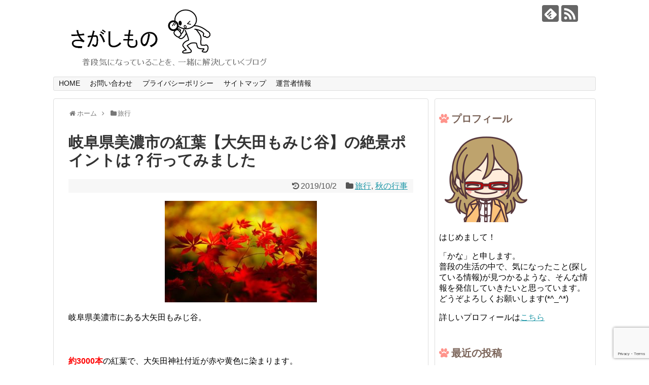

--- FILE ---
content_type: text/html; charset=UTF-8
request_url: https://tanoshi-umi.com/2440/
body_size: 22777
content:
<!DOCTYPE html>
<html lang="ja">
<head>
<meta charset="UTF-8">
  <meta name="viewport" content="width=1280, maximum-scale=1, user-scalable=yes">
<link rel="alternate" type="application/rss+xml" title="さがしもの RSS Feed" href="https://tanoshi-umi.com/feed/" />
<link rel="pingback" href="https://tanoshi-umi.com/xmlrpc.php" />
<meta name="description" content="岐阜県美濃市にある大矢田もみじ谷。約3000本のもみじで、大矢田神社付近が赤や黄色に染まります。きっとどこから写真を撮っても美しいとは思うんですが、せっかくなら絶景ポイントで写真を撮りたい！ということで、絶景ポイントを探しに行ってきました。" />
<meta name="keywords" content="美濃市 大矢田 紅葉,大矢田もみじ谷 絶景ポイント" />
<!-- OGP -->
<meta property="og:type" content="article">
<meta property="og:description" content="岐阜県美濃市にある大矢田もみじ谷。約3000本のもみじで、大矢田神社付近が赤や黄色に染まります。きっとどこから写真を撮っても美しいとは思うんですが、せっかくなら絶景ポイントで写真を撮りたい！ということで、絶景ポイントを探しに行ってきました。">
<meta property="og:title" content="岐阜県美濃市の紅葉【大矢田もみじ谷】の絶景ポイントは？行ってみました">
<meta property="og:url" content="https://tanoshi-umi.com/2440/">
<meta property="og:image" content="https://tanoshi-umi.com/wp-content/uploads/2019/10/b817af15e9e259468b3e8ac503fd5ad5.jpg">
<meta property="og:site_name" content="さがしもの">
<meta property="og:locale" content="ja_JP">
<!-- /OGP -->
<!-- Twitter Card -->
<meta name="twitter:card" content="summary">
<meta name="twitter:description" content="岐阜県美濃市にある大矢田もみじ谷。約3000本のもみじで、大矢田神社付近が赤や黄色に染まります。きっとどこから写真を撮っても美しいとは思うんですが、せっかくなら絶景ポイントで写真を撮りたい！ということで、絶景ポイントを探しに行ってきました。">
<meta name="twitter:title" content="岐阜県美濃市の紅葉【大矢田もみじ谷】の絶景ポイントは？行ってみました">
<meta name="twitter:url" content="https://tanoshi-umi.com/2440/">
<meta name="twitter:image" content="https://tanoshi-umi.com/wp-content/uploads/2019/10/b817af15e9e259468b3e8ac503fd5ad5.jpg">
<meta name="twitter:domain" content="tanoshi-umi.com">
<!-- /Twitter Card -->

<title>岐阜県美濃市の紅葉【大矢田もみじ谷】の絶景ポイントは？行ってみました</title>
<link rel='dns-prefetch' href='//s0.wp.com' />
<link rel='dns-prefetch' href='//www.google.com' />
<link rel='dns-prefetch' href='//secure.gravatar.com' />
<link rel='dns-prefetch' href='//s.w.org' />
<link rel="alternate" type="application/rss+xml" title="さがしもの &raquo; フィード" href="https://tanoshi-umi.com/feed/" />
<link rel="alternate" type="application/rss+xml" title="さがしもの &raquo; コメントフィード" href="https://tanoshi-umi.com/comments/feed/" />
<link rel="alternate" type="application/rss+xml" title="さがしもの &raquo; 岐阜県美濃市の紅葉【大矢田もみじ谷】の絶景ポイントは？行ってみました のコメントのフィード" href="https://tanoshi-umi.com/2440/feed/" />
		<script type="text/javascript">
			window._wpemojiSettings = {"baseUrl":"https:\/\/s.w.org\/images\/core\/emoji\/11\/72x72\/","ext":".png","svgUrl":"https:\/\/s.w.org\/images\/core\/emoji\/11\/svg\/","svgExt":".svg","source":{"concatemoji":"https:\/\/tanoshi-umi.com\/wp-includes\/js\/wp-emoji-release.min.js?ver=4.9.26"}};
			!function(e,a,t){var n,r,o,i=a.createElement("canvas"),p=i.getContext&&i.getContext("2d");function s(e,t){var a=String.fromCharCode;p.clearRect(0,0,i.width,i.height),p.fillText(a.apply(this,e),0,0);e=i.toDataURL();return p.clearRect(0,0,i.width,i.height),p.fillText(a.apply(this,t),0,0),e===i.toDataURL()}function c(e){var t=a.createElement("script");t.src=e,t.defer=t.type="text/javascript",a.getElementsByTagName("head")[0].appendChild(t)}for(o=Array("flag","emoji"),t.supports={everything:!0,everythingExceptFlag:!0},r=0;r<o.length;r++)t.supports[o[r]]=function(e){if(!p||!p.fillText)return!1;switch(p.textBaseline="top",p.font="600 32px Arial",e){case"flag":return s([55356,56826,55356,56819],[55356,56826,8203,55356,56819])?!1:!s([55356,57332,56128,56423,56128,56418,56128,56421,56128,56430,56128,56423,56128,56447],[55356,57332,8203,56128,56423,8203,56128,56418,8203,56128,56421,8203,56128,56430,8203,56128,56423,8203,56128,56447]);case"emoji":return!s([55358,56760,9792,65039],[55358,56760,8203,9792,65039])}return!1}(o[r]),t.supports.everything=t.supports.everything&&t.supports[o[r]],"flag"!==o[r]&&(t.supports.everythingExceptFlag=t.supports.everythingExceptFlag&&t.supports[o[r]]);t.supports.everythingExceptFlag=t.supports.everythingExceptFlag&&!t.supports.flag,t.DOMReady=!1,t.readyCallback=function(){t.DOMReady=!0},t.supports.everything||(n=function(){t.readyCallback()},a.addEventListener?(a.addEventListener("DOMContentLoaded",n,!1),e.addEventListener("load",n,!1)):(e.attachEvent("onload",n),a.attachEvent("onreadystatechange",function(){"complete"===a.readyState&&t.readyCallback()})),(n=t.source||{}).concatemoji?c(n.concatemoji):n.wpemoji&&n.twemoji&&(c(n.twemoji),c(n.wpemoji)))}(window,document,window._wpemojiSettings);
		</script>
		<style type="text/css">
img.wp-smiley,
img.emoji {
	display: inline !important;
	border: none !important;
	box-shadow: none !important;
	height: 1em !important;
	width: 1em !important;
	margin: 0 .07em !important;
	vertical-align: -0.1em !important;
	background: none !important;
	padding: 0 !important;
}
</style>
<link rel='stylesheet' id='simplicity-style-css'  href='https://tanoshi-umi.com/wp-content/themes/simplicity2/style.css?ver=4.9.26&#038;fver=20180921054422' type='text/css' media='all' />
<link rel='stylesheet' id='responsive-style-css'  href='https://tanoshi-umi.com/wp-content/themes/simplicity2/css/responsive-pc.css?ver=4.9.26&#038;fver=20180921054422' type='text/css' media='all' />
<link rel='stylesheet' id='font-awesome-style-css'  href='https://tanoshi-umi.com/wp-content/themes/simplicity2/webfonts/css/font-awesome.min.css?ver=4.9.26&#038;fver=20180921054422' type='text/css' media='all' />
<link rel='stylesheet' id='icomoon-style-css'  href='https://tanoshi-umi.com/wp-content/themes/simplicity2/webfonts/icomoon/style.css?ver=4.9.26&#038;fver=20180921054422' type='text/css' media='all' />
<link rel='stylesheet' id='extension-style-css'  href='https://tanoshi-umi.com/wp-content/themes/simplicity2/css/extension.css?ver=4.9.26&#038;fver=20180921054422' type='text/css' media='all' />
<style id='extension-style-inline-css' type='text/css'>
#h-top{min-height:120px} .entry-thumb img,.related-entry-thumb img,.widget_new_entries ul li img,.widget_new_popular ul li img,.widget_popular_ranking ul li img,#prev-next img,.widget_new_entries .new-entrys-large .new-entry img{border-radius:10px} #sidebar{background-color:#fff;padding:5px 8px;border-radius:4px;border:1px solid #ddd}@media screen and (max-width:639px){.article br{display:block}}
</style>
<link rel='stylesheet' id='child-style-css'  href='https://tanoshi-umi.com/wp-content/themes/simplicity2-child/style.css?ver=4.9.26&#038;fver=20180922071245' type='text/css' media='all' />
<link rel='stylesheet' id='print-style-css'  href='https://tanoshi-umi.com/wp-content/themes/simplicity2/css/print.css?ver=4.9.26&#038;fver=20180921054422' type='text/css' media='print' />
<link rel='stylesheet' id='sns-twitter-type-style-css'  href='https://tanoshi-umi.com/wp-content/themes/simplicity2/css/sns-twitter-type.css?ver=4.9.26&#038;fver=20180921054422' type='text/css' media='all' />
<link rel='stylesheet' id='contact-form-7-css'  href='https://tanoshi-umi.com/wp-content/plugins/contact-form-7/includes/css/styles.css?ver=5.1.9&#038;fver=20200603124658' type='text/css' media='all' />
<link rel='stylesheet' id='toc-screen-css'  href='https://tanoshi-umi.com/wp-content/plugins/table-of-contents-plus/screen.min.css?ver=2302&#038;fver=20230411065842' type='text/css' media='all' />
<style id='toc-screen-inline-css' type='text/css'>
div#toc_container ul li {font-size: 85%;}
</style>
<link rel='stylesheet' id='wordpress-popular-posts-css-css'  href='https://tanoshi-umi.com/wp-content/plugins/wordpress-popular-posts/assets/css/wpp.css?ver=5.5.1&#038;fver=20220216014131' type='text/css' media='all' />
<link rel='stylesheet' id='recent-posts-widget-with-thumbnails-public-style-css'  href='https://tanoshi-umi.com/wp-content/plugins/recent-posts-widget-with-thumbnails/public.css?ver=7.1.1&#038;fver=20210803101238' type='text/css' media='all' />
<link rel='stylesheet' id='jetpack_css-css'  href='https://tanoshi-umi.com/wp-content/plugins/jetpack/css/jetpack.css?ver=7.1.5&#038;fver=20241014040129' type='text/css' media='all' />
<script type='text/javascript' src='https://tanoshi-umi.com/wp-includes/js/jquery/jquery.js?ver=1.12.4'></script>
<script type='text/javascript' src='https://tanoshi-umi.com/wp-includes/js/jquery/jquery-migrate.min.js?ver=1.4.1'></script>
<script type='text/javascript'>
/* <![CDATA[ */
var related_posts_js_options = {"post_heading":"h4"};
/* ]]> */
</script>
<script type='text/javascript' src='https://tanoshi-umi.com/wp-content/plugins/jetpack/_inc/build/related-posts/related-posts.min.js?ver=20190204&#038;fver=20241014040129'></script>
<script type='application/json' id="wpp-json">
{"sampling_active":1,"sampling_rate":100,"ajax_url":"https:\/\/tanoshi-umi.com\/wp-json\/wordpress-popular-posts\/v1\/popular-posts","api_url":"https:\/\/tanoshi-umi.com\/wp-json\/wordpress-popular-posts","ID":2440,"token":"42a9b0216b","lang":0,"debug":0}
</script>
<script type='text/javascript' src='https://tanoshi-umi.com/wp-content/plugins/wordpress-popular-posts/assets/js/wpp.min.js?ver=5.5.1&#038;fver=20220216014131'></script>
<link rel="canonical" href="https://tanoshi-umi.com/2440/" />
<link rel='shortlink' href='https://wp.me/pahP71-Dm' />
<link rel="alternate" type="application/json+oembed" href="https://tanoshi-umi.com/wp-json/oembed/1.0/embed?url=https%3A%2F%2Ftanoshi-umi.com%2F2440%2F" />
<link rel="alternate" type="text/xml+oembed" href="https://tanoshi-umi.com/wp-json/oembed/1.0/embed?url=https%3A%2F%2Ftanoshi-umi.com%2F2440%2F&#038;format=xml" />
<script type='text/javascript'>document.cookie = 'quads_browser_width='+screen.width;</script>            <style id="wpp-loading-animation-styles">@-webkit-keyframes bgslide{from{background-position-x:0}to{background-position-x:-200%}}@keyframes bgslide{from{background-position-x:0}to{background-position-x:-200%}}.wpp-widget-placeholder,.wpp-widget-block-placeholder{margin:0 auto;width:60px;height:3px;background:#dd3737;background:linear-gradient(90deg,#dd3737 0%,#571313 10%,#dd3737 100%);background-size:200% auto;border-radius:3px;-webkit-animation:bgslide 1s infinite linear;animation:bgslide 1s infinite linear}</style>
            
<link rel='dns-prefetch' href='//v0.wordpress.com'/>
<style type='text/css'>img#wpstats{display:none}</style>
<!-- Jetpack Open Graph Tags -->
<meta property="og:type" content="article" />
<meta property="og:title" content="岐阜県美濃市の紅葉【大矢田もみじ谷】の絶景ポイントは？行ってみました" />
<meta property="og:url" content="https://tanoshi-umi.com/2440/" />
<meta property="og:description" content="岐阜県美濃市にある大矢田もみじ谷。 &nbsp; 約3000本の紅葉で、大矢田神社付近が赤や黄色に染まります。&hellip;" />
<meta property="article:published_time" content="2019-10-01T09:22:31+00:00" />
<meta property="article:modified_time" content="2019-10-01T22:45:02+00:00" />
<meta property="og:site_name" content="さがしもの" />
<meta property="og:image" content="https://tanoshi-umi.com/wp-content/uploads/2019/10/b817af15e9e259468b3e8ac503fd5ad5.jpg" />
<meta property="og:image:width" content="640" />
<meta property="og:image:height" content="427" />
<meta property="og:locale" content="ja_JP" />
<meta name="twitter:text:title" content="岐阜県美濃市の紅葉【大矢田もみじ谷】の絶景ポイントは？行ってみました" />
<meta name="twitter:image" content="https://tanoshi-umi.com/wp-content/uploads/2019/10/b817af15e9e259468b3e8ac503fd5ad5.jpg?w=640" />
<meta name="twitter:card" content="summary_large_image" />

<!-- End Jetpack Open Graph Tags -->
<style id="sccss">/* カスタム CSS をここに入力してください */

h2 {
  position: relative;
  padding: 0.6em;
  background: #ffebbe;
}

h2:after {
position: absolute;
content: '';
top: 100%;
left: 30px;
border: 15px solid transparent;
border-top: 15px solid #ffebbe;
width: 0;
height: 0;
}


h3 {
position: relative;/*相対位置*/
padding-left: 1.2em;/*アイコン分のスペース*/
line-height: 1.4;/*行高*/
color: #7b6459;/*文字色*/
}

h3:before{ font-family: FontAwesome; /*忘れずに*/
content: "\f1b0";/*アイコンのユニコード*/
position: absolute;/*絶対位置*/
font-size: 1em;/*サイズ*/
left: 0;/*アイコンの位置*/
top: 0.5;/*アイコンの位置*/
color: #ff938b; /*アイコン色*/
}


.kakomi-box4 {
 margin: 2em auto;
 padding: 1em;
 width: 90%;
 background-color: #FFF5EE; /* 背景色 */
 box-shadow: 0 0 5px 1px #ccc; /* 影 */
}</style>
	
<!-- Global site tag (gtag.js) - Google Analytics -->
<script async src="https://www.googletagmanager.com/gtag/js?id=UA-111508533-4"></script>
<script>
  window.dataLayer = window.dataLayer || [];
  function gtag(){dataLayer.push(arguments);}
  gtag('js', new Date());

  gtag('config', 'UA-111508533-4');
</script>
	
	
	
	</head>
  <body class="post-template-default single single-post postid-2440 single-format-standard categoryid-3 categoryid-6" itemscope itemtype="https://schema.org/WebPage">
    <div id="container">

      <!-- header -->
      <header itemscope itemtype="https://schema.org/WPHeader">
        <div id="header" class="clearfix">
          <div id="header-in">

                        <div id="h-top">
              <!-- モバイルメニュー表示用のボタン -->
<div id="mobile-menu">
  <a id="mobile-menu-toggle" href="#"><span class="fa fa-bars fa-2x"></span></a>
</div>

              <div class="alignleft top-title-catchphrase">
                <!-- サイトのタイトル -->
<p id="site-title" itemscope itemtype="https://schema.org/Organization">
  <a href="https://tanoshi-umi.com/"><img src="https://tanoshi-umi.com/wp-content/uploads/2018/09/46ee616c6aeba6f6953f761d8b13c049.png" alt="さがしもの" class="site-title-img" /></a></p>
<!-- サイトの概要 -->
<p id="site-description">
  </p>
              </div>

              <div class="alignright top-sns-follows">
                                <!-- SNSページ -->
<div class="sns-pages">
<p class="sns-follow-msg">フォローする</p>
<ul class="snsp">
<li class="feedly-page"><a href="//feedly.com/i/subscription/feed/https://tanoshi-umi.com/feed/" target="blank" title="feedlyで更新情報を購読" rel="nofollow"><span class="icon-feedly-logo"></span></a></li><li class="rss-page"><a href="https://tanoshi-umi.com/feed/" target="_blank" title="RSSで更新情報をフォロー" rel="nofollow"><span class="icon-rss-logo"></span></a></li>  </ul>
</div>
                              </div>

            </div><!-- /#h-top -->
          </div><!-- /#header-in -->
        </div><!-- /#header -->
      </header>

      <!-- Navigation -->
<nav itemscope itemtype="https://schema.org/SiteNavigationElement">
  <div id="navi">
      	<div id="navi-in">
      <div class="menu-%e3%82%b0%e3%83%ad%e3%83%bc%e3%83%90%e3%83%ab-container"><ul id="menu-%e3%82%b0%e3%83%ad%e3%83%bc%e3%83%90%e3%83%ab" class="menu"><li id="menu-item-853" class="menu-item menu-item-type-custom menu-item-object-custom menu-item-home menu-item-853"><a href="https://tanoshi-umi.com/">HOME</a></li>
<li id="menu-item-13" class="menu-item menu-item-type-post_type menu-item-object-page menu-item-13"><a href="https://tanoshi-umi.com/page-11.html">お問い合わせ</a></li>
<li id="menu-item-346" class="menu-item menu-item-type-post_type menu-item-object-page menu-item-346"><a href="https://tanoshi-umi.com/page-21.html">プライバシーポリシー</a></li>
<li id="menu-item-347" class="menu-item menu-item-type-post_type menu-item-object-page menu-item-347"><a href="https://tanoshi-umi.com/page-15.html">サイトマップ</a></li>
<li id="menu-item-349" class="menu-item menu-item-type-post_type menu-item-object-page menu-item-349"><a href="https://tanoshi-umi.com/page-27.html">運営者情報</a></li>
</ul></div>    </div><!-- /#navi-in -->
  </div><!-- /#navi -->
</nav>
<!-- /Navigation -->
      <!-- 本体部分 -->
      <div id="body">
        <div id="body-in" class="cf">

          
          <!-- main -->
          <main itemscope itemprop="mainContentOfPage">
            <div id="main" itemscope itemtype="https://schema.org/Blog">
  
  <div id="breadcrumb" class="breadcrumb-category"><div itemtype="http://data-vocabulary.org/Breadcrumb" itemscope="" class="breadcrumb-home"><span class="fa fa-home fa-fw"></span><a href="https://tanoshi-umi.com" itemprop="url"><span itemprop="title">ホーム</span></a><span class="sp"><span class="fa fa-angle-right"></span></span></div><div itemtype="http://data-vocabulary.org/Breadcrumb" itemscope=""><span class="fa fa-folder fa-fw"></span><a href="https://tanoshi-umi.com/category/travel/" itemprop="url"><span itemprop="title">旅行</span></a></div></div><!-- /#breadcrumb -->  <div id="post-2440" class="post-2440 post type-post status-publish format-standard has-post-thumbnail hentry category-travel category-autumn tag-44">
  <article class="article">
  
  
  <header>
    <h1 class="entry-title">岐阜県美濃市の紅葉【大矢田もみじ谷】の絶景ポイントは？行ってみました</h1>
    <p class="post-meta">
              <span class="post-update"><span class="fa fa-history fa-fw"></span><span class="entry-date date updated">2019/10/2</span></span>
  
      <span class="category"><span class="fa fa-folder fa-fw"></span><a href="https://tanoshi-umi.com/category/travel/" rel="category tag">旅行</a><span class="category-separator">, </span><a href="https://tanoshi-umi.com/category/autumn/" rel="category tag">秋の行事</a></span>

      
      
      
      
      
    </p>

    
    
    
      </header>

  
  <div id="the-content" class="entry-content">
  <p><img class="alignnone size-medium wp-image-2460 aligncenter" src="https://tanoshi-umi.com/wp-content/uploads/2019/10/b817af15e9e259468b3e8ac503fd5ad5-300x200.jpg" alt="" width="300" height="200" srcset="https://tanoshi-umi.com/wp-content/uploads/2019/10/b817af15e9e259468b3e8ac503fd5ad5-300x200.jpg 300w, https://tanoshi-umi.com/wp-content/uploads/2019/10/b817af15e9e259468b3e8ac503fd5ad5-320x214.jpg 320w, https://tanoshi-umi.com/wp-content/uploads/2019/10/b817af15e9e259468b3e8ac503fd5ad5.jpg 640w" sizes="(max-width: 300px) 100vw, 300px" /></p>
<p>岐阜県美濃市にある大矢田もみじ谷。</p>
<p>&ensp;</p>
<p><strong><span style="color: #ff0000;">約3000本</span></strong>の紅葉で、大矢田神社付近が赤や黄色に染まります。</p>
<p>&ensp;</p>
<p>どこから写真を撮っても美しいとは思うんですが、<br />
せっかくなら、誰が見ても素晴らしいと思えるような絶景ポイントを探して撮りたい！</p>
<p>&ensp;</p>
<p>ということで、絶景ポイントを探しに下見に行ってきました。</p>

<!-- WP QUADS Content Ad Plugin v. 2.0.72.1 -->
<div class="quads-location quads-ad3" id="quads-ad3" style="float:none;margin:10px 0 10px 0;text-align:center;">
<span style="font-size:80%">スポンサーリンク</span><br />
<script async src="//pagead2.googlesyndication.com/pagead/js/adsbygoogle.js"></script>
<!-- さがしもの_記事上 -->
<ins class="adsbygoogle"
     style="display:inline-block;width:300px;height:250px"
     data-ad-client="ca-pub-9236216140594277"
     data-ad-slot="6766477032"></ins>
<script>
(adsbygoogle = window.adsbygoogle || []).push({});
</script>
</div>

<h2>大矢田もみじ谷に行ってきた</h2>
<p>岐阜県美濃市のはずれにある大矢田神社と大矢田もみじ谷。</p>
<p>&ensp;</p>
<p>なぜだかよく関市と間違えられるんですよね。</p>
<p>美濃市街から離れているからかな～。。</p>
<p>&ensp;</p>
<p>大矢田もみじ谷への行き方や駐車場については、<br />
別の記事で詳しくまとめていますので、ついでに読んでみてください。</p>
<p>&ensp;</p>
<div class="blog-card internal-blog-card blog-card-thumbnail-left cf"><div class="blog-card-thumbnail"><a href="https://tanoshi-umi.com/2429/" class="blog-card-thumbnail-link"><img width="100" height="100" src="https://tanoshi-umi.com/wp-content/uploads/2019/09/d40c4736d6d0b1cfc2340849ce8a63af-100x100.jpg" class="blog-card-thumb-image wp-post-image" alt="" srcset="https://tanoshi-umi.com/wp-content/uploads/2019/09/d40c4736d6d0b1cfc2340849ce8a63af-100x100.jpg 100w, https://tanoshi-umi.com/wp-content/uploads/2019/09/d40c4736d6d0b1cfc2340849ce8a63af-150x150.jpg 150w" sizes="(max-width: 100px) 100vw, 100px" /></a></div><div class="blog-card-content"><div class="blog-card-title"><a href="https://tanoshi-umi.com/2429/" class="blog-card-title-link">大矢田もみじ谷への行き方や駐車場は？紅葉の見頃はいつ？</a></div><div class="blog-card-excerpt">岐阜県美濃市にある大矢田神社付近は「大矢田もみじ谷」と呼ばれ、秋の紅葉スポットとして人気の場所です。私も小さな頃に行った記憶しかなく、久しぶりに今年は行きたいなと思ってます。秋の深まりを楽しみたいなと、大矢田もみじ谷について調べてみました。</div></div><div class="blog-card-footer"><div class="blog-card-site">tanoshi-umi.com</div><div class="blog-card-hatebu"><a href="//b.hatena.ne.jp/entry/https://tanoshi-umi.com/2429/" rel="nofollow"><img src="//b.hatena.ne.jp/entry/image/https://tanoshi-umi.com/2429/" alt="" /></a></div><div class="blog-card-date">2019-09-30 16:28</div></div></div>
<p>&ensp;</p>
<p>&ensp;</p>
<p>まだ残暑が厳しく、秋とは思えない9月下旬に、大矢田もみじ谷へ行ってきました。</p>
<p>&ensp;</p>
<p>なぜこの時期に？と思われると思いますが、下見です^^</p>
<p>&ensp;</p>
<p>実はダイビング用にではあるんですが、新しくカメラを買っちゃいました(〃&#8217;∇&#8217;〃)ゝ</p>
<p>&ensp;</p>
<p>このカメラ、別に海用というわけではなく陸でも使える、ごく普通のカメラなので、<br />
このカメラを試しに使いたかったというのが、下見に行った理由の一つ。</p>
<p>&ensp;</p>
<p>それと、混雑する前に、駐車場はどこ？とか、どう歩いたら楽しいか？<br />
などを確認しておきたかった。</p>
<p>&ensp;</p>
<p>そしてそれ以上に、下見をした一番の理由が、<br />
紅葉シーズンに入ったら、新しく買ったカメラで、<strong><span style="font-size: 14pt; color: #ff0000;">絶景のもみじを撮りたい！</span></strong>と思ったから。</p>
<p>&ensp;</p>
<p>そのためには、下見して絶景ポイントを探しておきたいなと思ったわけです。</p>
<p>&ensp;</p>
<p>ということで、何十年ぶりか覚えていないですが、<br />
大矢田神社と大矢田もみじ谷へ行ってきました。</p>
<p>&ensp;</p>
<h3>　大矢田神社に行ってみた</h3>
<p>大矢田神社までは、車で行きました。</p>
<p>&ensp;</p>
<p>普段から関市あたりまではよく出かけているので、場所は何となく知ってる。</p>
<p>県道94号線を曲がって、北上していきます。</p>
<p>&ensp;</p>
<p>道路沿いに均等に植木があるのですが、<br />
もみじ谷へ向かう1本道の植木はすべてもみじでした。</p>
<p>&ensp;</p>
<p>道路沿いにポツンポツンと植えられているので、大きく成長していないけど、<br />
もみじをアップで写真におさめるなら、こういう小ぶりな木の方が撮りやすいだろうななんて思いながら進みます。<br />
<span style="font-size: 14px;">(運転しながらなので写真がありません…)</span></p>
<p>&ensp;</p>
<p>少し歩いて行こうと思っていたので、<br />
大矢田神社より手前の『天王山 祖霊社』の道反対にある駐車場に車を停めます。</p>
<p><img class="alignnone wp-image-2433 size-full" src="https://tanoshi-umi.com/wp-content/uploads/2019/09/b1dfa090856971766b449afc7a83f583.jpg" alt="" width="500" height="300" srcset="https://tanoshi-umi.com/wp-content/uploads/2019/09/b1dfa090856971766b449afc7a83f583.jpg 500w, https://tanoshi-umi.com/wp-content/uploads/2019/09/b1dfa090856971766b449afc7a83f583-300x180.jpg 300w, https://tanoshi-umi.com/wp-content/uploads/2019/09/b1dfa090856971766b449afc7a83f583-320x192.jpg 320w" sizes="(max-width: 500px) 100vw, 500px" /></p>
<p>&ensp;</p>
<p>北へ少し歩いていくと、目の前に大矢田神社の大きな鳥居が見えてきます。</p>
<p>&ensp;</p>
<p><img class="alignnone wp-image-2443 size-full" src="https://tanoshi-umi.com/wp-content/uploads/2019/10/5ab4dfcf57f29db12e2b146dd05cff0d.jpg" alt="" width="500" height="315" srcset="https://tanoshi-umi.com/wp-content/uploads/2019/10/5ab4dfcf57f29db12e2b146dd05cff0d.jpg 500w, https://tanoshi-umi.com/wp-content/uploads/2019/10/5ab4dfcf57f29db12e2b146dd05cff0d-300x189.jpg 300w, https://tanoshi-umi.com/wp-content/uploads/2019/10/5ab4dfcf57f29db12e2b146dd05cff0d-320x202.jpg 320w" sizes="(max-width: 500px) 100vw, 500px" /></p>
<p>目の前と言っても、右側に車が通れる道が続いているので、<br />
道路の左側に鳥居がある感じです。</p>
<p>&ensp;</p>
<p>せっかく徒歩なんだし、鳥居をくぐって参道へ向かいます。</p>
<p>&ensp;</p>
<p>鳥居をくぐると、門がありました。</p>
<p>&ensp;</p>
<p><img class="alignnone wp-image-2444 size-full" src="https://tanoshi-umi.com/wp-content/uploads/2019/10/536a461736fcaad8a35a0bae7e550074.jpg" alt="" width="500" height="296" srcset="https://tanoshi-umi.com/wp-content/uploads/2019/10/536a461736fcaad8a35a0bae7e550074.jpg 500w, https://tanoshi-umi.com/wp-content/uploads/2019/10/536a461736fcaad8a35a0bae7e550074-300x178.jpg 300w, https://tanoshi-umi.com/wp-content/uploads/2019/10/536a461736fcaad8a35a0bae7e550074-320x189.jpg 320w" sizes="(max-width: 500px) 100vw, 500px" /></p>
<p>ホント失礼な話ですが、こんな立派な神社だと思っていなかった私。</p>
<p>&ensp;</p>
<p>門の大きさにかなり驚いたのと同時に、かなり感動でした。</p>
<p>&ensp;</p>
<p>ただ、門をくぐると右側には道路があるし、左側には駐車場もある。</p>
<p>少し進むと、民家？もあるので、なんだかちょっと変な感じです。</p>
<p>&ensp;</p>
<p>そんな参道を少し歩くと、右側に紙垂(しで)で祀られた木が見えてきます。</p>
<p>なんだろう？と見てみると、</p>
<p><img class="alignnone wp-image-2445 size-full" src="https://tanoshi-umi.com/wp-content/uploads/2019/10/d8fd13ea0a9c33abe5eb62a0339554ea.jpg" alt="" width="500" height="306" srcset="https://tanoshi-umi.com/wp-content/uploads/2019/10/d8fd13ea0a9c33abe5eb62a0339554ea.jpg 500w, https://tanoshi-umi.com/wp-content/uploads/2019/10/d8fd13ea0a9c33abe5eb62a0339554ea-300x184.jpg 300w, https://tanoshi-umi.com/wp-content/uploads/2019/10/d8fd13ea0a9c33abe5eb62a0339554ea-320x196.jpg 320w" sizes="(max-width: 500px) 100vw, 500px" /></p>
<p>『夫婦樹』と看板が。</p>
<p>&ensp;</p>
<p>説明によると、同じ根元から杉と桧が生育している珍しい樹なんだそうです。</p>
<p>&ensp;</p>
<p>樹に触れると家庭円満に、股を撫でると子宝に恵まれるのだと言われているんだそうで。</p>
<p>&ensp;</p>
<p>私にはどちらも関係なかったので、触れてきませんでしたが、<br />
股に触れるのではなく、股を撫でるって…<br />
なんかいやらしい書き方な気がするのは私の考えすぎ？？(笑)</p>
<p>いやいや、縁起のあるものに対して、こんなこと考える私が失礼だ！すみません(o*｡_｡)o</p>
<p>&ensp;</p>
<p>で、やっと本当の？参道入口らしき場所に到着します。</p>
<p><img class="alignnone wp-image-2446 size-full" src="https://tanoshi-umi.com/wp-content/uploads/2019/10/d2594f78966582ff10378bc2e97e0b45.jpg" alt="" width="500" height="297" srcset="https://tanoshi-umi.com/wp-content/uploads/2019/10/d2594f78966582ff10378bc2e97e0b45.jpg 500w, https://tanoshi-umi.com/wp-content/uploads/2019/10/d2594f78966582ff10378bc2e97e0b45-300x178.jpg 300w, https://tanoshi-umi.com/wp-content/uploads/2019/10/d2594f78966582ff10378bc2e97e0b45-320x190.jpg 320w" sizes="(max-width: 500px) 100vw, 500px" /></p>
<p>ここも全部もみじで囲まれてます。</p>
<p>紅葉シーズンは本当に凄そうですね。</p>
<p>&ensp;</p>
<p>少し見づらいですが、写真の中央あたりに小さな橋が見えると思います。</p>
<p>&ensp;</p>
<p>人と神の領域を分ける境界線の意味を持つ『神橋(しんきょう)』がこの場所にあるということは、やはりここからが本当の意味での境内となるようですね。</p>
<p>&ensp;</p>
<p><img class="alignnone wp-image-2447 size-full" src="https://tanoshi-umi.com/wp-content/uploads/2019/10/f5d2c87b5541fb1dc9cb0b7e7689ef50.jpg" alt="" width="311" height="500" srcset="https://tanoshi-umi.com/wp-content/uploads/2019/10/f5d2c87b5541fb1dc9cb0b7e7689ef50.jpg 311w, https://tanoshi-umi.com/wp-content/uploads/2019/10/f5d2c87b5541fb1dc9cb0b7e7689ef50-187x300.jpg 187w" sizes="(max-width: 311px) 100vw, 311px" /></p>
<p>境内で、すでに少し色づき始めたもみじを見つけました。</p>
<p>&ensp;</p>
<p>まだまだ暑いとはいっても、秋は確実に近づいているんだな～なんて思ったり。</p>
<p>&ensp;</p>
<p>そんなことを思いながら、本殿への階段を登っていきますが、<br />
これが結構キツイ。</p>
<p>&ensp;</p>
<p><img class="alignnone wp-image-2448 size-full" src="https://tanoshi-umi.com/wp-content/uploads/2019/10/005c62c22943f2e3d7f80b6baf7ee2f7.jpg" alt="" width="357" height="500" srcset="https://tanoshi-umi.com/wp-content/uploads/2019/10/005c62c22943f2e3d7f80b6baf7ee2f7.jpg 357w, https://tanoshi-umi.com/wp-content/uploads/2019/10/005c62c22943f2e3d7f80b6baf7ee2f7-214x300.jpg 214w, https://tanoshi-umi.com/wp-content/uploads/2019/10/005c62c22943f2e3d7f80b6baf7ee2f7-320x448.jpg 320w" sizes="(max-width: 357px) 100vw, 357px" /></p>
<p>登っている途中で、下を見るとこんな感じです。</p>
<p>&ensp;</p>
<p>登山ルートもあるようで、登山服の方とすれ違いました。</p>
<p>&ensp;</p>
<p>まだこれでも2/3くらいです(^-^;</p>
<p>&ensp;</p>
<p>さて、頑張って上っていきますよ～。</p>
<p>&ensp;</p>
<p>階段の途中で、左側に小さな池と滝を見つけました。</p>
<p><img class="alignnone wp-image-2449 size-full" src="https://tanoshi-umi.com/wp-content/uploads/2019/10/58d3ddae10791609e42e862fb6214a67.jpg" alt="" width="500" height="307" srcset="https://tanoshi-umi.com/wp-content/uploads/2019/10/58d3ddae10791609e42e862fb6214a67.jpg 500w, https://tanoshi-umi.com/wp-content/uploads/2019/10/58d3ddae10791609e42e862fb6214a67-300x184.jpg 300w, https://tanoshi-umi.com/wp-content/uploads/2019/10/58d3ddae10791609e42e862fb6214a67-320x196.jpg 320w" sizes="(max-width: 500px) 100vw, 500px" /></p>
<p>ただ、これを滝と呼んでいいものなのかどうか？？？</p>
<p>説明がされている看板には滝と書いてあったので、滝なのでしょう。</p>
<p>&ensp;</p>
<p>池はあまりきれいではなかったので、撮ったんですが載せません( 一一)</p>
<p>コイが泳いでましたが、はっきり見えないくらいの池でした。</p>
<p>&ensp;</p>
<p>滝への寄り道をしちゃいましたが、やっと拝殿に到着です。</p>
<p><img class="alignnone wp-image-2450 size-full" src="https://tanoshi-umi.com/wp-content/uploads/2019/10/9ebe7af91a4ee782bb73ab2d80db140b.jpg" alt="" width="500" height="281" srcset="https://tanoshi-umi.com/wp-content/uploads/2019/10/9ebe7af91a4ee782bb73ab2d80db140b.jpg 500w, https://tanoshi-umi.com/wp-content/uploads/2019/10/9ebe7af91a4ee782bb73ab2d80db140b-300x169.jpg 300w, https://tanoshi-umi.com/wp-content/uploads/2019/10/9ebe7af91a4ee782bb73ab2d80db140b-320x180.jpg 320w" sizes="(max-width: 500px) 100vw, 500px" /></p>
<p>うん、想像してたよりかなりご立派な神社でございました。</p>
<p>本当にしょぼい想像しててごめんなさいと言うしかない…(&gt;_&lt;)</p>
<p>&ensp;</p>
<p>拝殿の奥に本殿がありました。<br />
本殿もかなりご立派で素敵な建物でした。</p>
<p>&ensp;</p>
<p>右側には、お守りや御朱印などの授与所があり、左側には蔵のような建物があります。</p>
<p>&ensp;</p>
<p>紅葉シーズンになると、もみじの絵が入ったかわいらしい御朱印になるようで、<br />
御朱印集めしてませんが、ちょっと楽しみです( *´艸｀)</p>
<p>
<!-- WP QUADS Content Ad Plugin v. 2.0.72.1 -->
<div class="quads-location quads-ad2" id="quads-ad2" style="float:none;margin:10px 0 10px 0;text-align:center;">
<span style="font-size:80%">スポンサーリンク</span><br />
<script async src="//pagead2.googlesyndication.com/pagead/js/adsbygoogle.js"></script>
<!-- さがしもの_記事下 -->
<ins class="adsbygoogle"
     style="display:inline-block;width:300px;height:250px"
     data-ad-client="ca-pub-9236216140594277"
     data-ad-slot="8592470695"></ins>
<script>
(adsbygoogle = window.adsbygoogle || []).push({});
</script>
</div>
<br />
参拝を終え、またあの階段を下りるのか…と思っていたら、別ルートを発見。</p>
<p>&ensp;</p>
<p>手水舎の場所まで階段を下ったら、そのまま左側に道があるので、そちらへ進みます。</p>
<p>&ensp;</p>
<p>すると、『荒祭若宮神社』という小さな神社がありました。</p>
<p>&ensp;</p>
<p><img class="alignnone wp-image-2455 size-full" src="https://tanoshi-umi.com/wp-content/uploads/2019/10/f37113ab20ba141194623e4987ed91fc.jpg" alt="" width="500" height="340" srcset="https://tanoshi-umi.com/wp-content/uploads/2019/10/f37113ab20ba141194623e4987ed91fc.jpg 500w, https://tanoshi-umi.com/wp-content/uploads/2019/10/f37113ab20ba141194623e4987ed91fc-300x204.jpg 300w, https://tanoshi-umi.com/wp-content/uploads/2019/10/f37113ab20ba141194623e4987ed91fc-320x218.jpg 320w" sizes="(max-width: 500px) 100vw, 500px" /></p>
<p>そのまま坂道を下っていくと、階段の下で合流します。</p>
<p>&ensp;</p>
<p>あの階段降りなくて済んで、ホッとひと安心でした^^</p>
<p>&ensp;</p>
<p>坂道ルートを下りていくと、途中でこんな案内板が。</p>
<p><img class="alignnone wp-image-2456 size-full" src="https://tanoshi-umi.com/wp-content/uploads/2019/10/7df4e9dc5d41269e2a5ee9b0e837a07b.jpg" alt="" width="500" height="319" srcset="https://tanoshi-umi.com/wp-content/uploads/2019/10/7df4e9dc5d41269e2a5ee9b0e837a07b.jpg 500w, https://tanoshi-umi.com/wp-content/uploads/2019/10/7df4e9dc5d41269e2a5ee9b0e837a07b-300x191.jpg 300w, https://tanoshi-umi.com/wp-content/uploads/2019/10/7df4e9dc5d41269e2a5ee9b0e837a07b-320x204.jpg 320w" sizes="(max-width: 500px) 100vw, 500px" /></p>
<p>もしかしたら、このルートは登山コースなのかも！？</p>
<p>ま、それはどっちでもいいとして(^-^;</p>
<p>&ensp;</p>
<p>『旧天王山禅定寺 弘法大師』と書いてある看板が気になった。</p>
<p>&ensp;</p>
<p>写真では下が切れてるけど、天王山の頂上に祀られているのかな？？<br />
ともとれる内容で。</p>
<p>&ensp;</p>
<p>この謎は、次回登山コース登った時に確かめてみようと思います。</p>
<p>&ensp;</p>
<p>大矢田もみじ谷は、<br />
天王山登山コースと大矢田神社一帯すべてを総称して呼んでいるようですので、<br />
私はまだもみじ谷を制覇できていないということになるのかな(;^ω^)</p>
<p>&ensp;</p>
<h2>大矢田もみじ谷の絶景ポイントを探してみた</h2>
<p>さて、下見の目的である、大矢田もみじ谷の絶景ポイントです。</p>
<p>&ensp;</p>
<p>どこを見上げてももみじが広がっているので、<br />
紅葉のベストシーズンに来たら、どこを写真に撮っても絶景になり得る気がします。</p>
<p>&ensp;</p>
<p>でも、せっかく来たので探してみます。</p>
<p>&ensp;</p>
<p>本殿の形や、本殿と拝殿の屋根がとっても素敵だったので、<br />
まずは、本殿や拝殿ともみじを一緒に撮れるといいなと、私は考えたわけです。</p>
<p>&ensp;</p>
<p>拝殿を正面から撮っても、もみじは全く写らなかったので、<br />
拝殿と本殿周辺をぐるっと回って探してみます。</p>
<p>&ensp;</p>
<p>まずは右側へ。</p>
<p>&ensp;</p>
<p>右側に行くと、『天王山登山コース』の看板が。</p>
<p>&ensp;</p>
<p><img class="alignnone wp-image-2451 size-full" src="https://tanoshi-umi.com/wp-content/uploads/2019/10/278d1df6ab4573f52b487bd372562505.jpg" alt="" width="500" height="297" srcset="https://tanoshi-umi.com/wp-content/uploads/2019/10/278d1df6ab4573f52b487bd372562505.jpg 500w, https://tanoshi-umi.com/wp-content/uploads/2019/10/278d1df6ab4573f52b487bd372562505-300x178.jpg 300w, https://tanoshi-umi.com/wp-content/uploads/2019/10/278d1df6ab4573f52b487bd372562505-320x190.jpg 320w" sizes="(max-width: 500px) 100vw, 500px" /></p>
<p>この先は、本殿に沿って細い道が続いていたので、<br />
「よし、今度登山しに来ることにしよう！」と考え、いったん右側探索は断念。</p>
<p>&ensp;</p>
<p>次に左側に回ってみます。</p>
<p><img class="alignnone wp-image-2453 size-full" src="https://tanoshi-umi.com/wp-content/uploads/2019/10/b30ee66989712a7e78d3781ab7c3ea13.jpg" alt="" width="500" height="325" srcset="https://tanoshi-umi.com/wp-content/uploads/2019/10/b30ee66989712a7e78d3781ab7c3ea13.jpg 500w, https://tanoshi-umi.com/wp-content/uploads/2019/10/b30ee66989712a7e78d3781ab7c3ea13-300x195.jpg 300w, https://tanoshi-umi.com/wp-content/uploads/2019/10/b30ee66989712a7e78d3781ab7c3ea13-320x208.jpg 320w" sizes="(max-width: 500px) 100vw, 500px" /></p>
<p>左側にあった蔵のような建物の上に、<br />
かなり立派なもみじの枝が広がっていたので、撮ってみる。</p>
<p>う～ん、根が普通過ぎて、イマイチ。</p>
<p>&ensp;</p>
<p>やっぱり本殿の屋根がいい！ってことで、本殿の屋根ともみじを撮ってみる。</p>
<p><img class="alignnone wp-image-2454 size-full" src="https://tanoshi-umi.com/wp-content/uploads/2019/10/9c5e1d53c366bad6c2d948f6e03ecae0.jpg" alt="" width="500" height="317" srcset="https://tanoshi-umi.com/wp-content/uploads/2019/10/9c5e1d53c366bad6c2d948f6e03ecae0.jpg 500w, https://tanoshi-umi.com/wp-content/uploads/2019/10/9c5e1d53c366bad6c2d948f6e03ecae0-300x190.jpg 300w, https://tanoshi-umi.com/wp-content/uploads/2019/10/9c5e1d53c366bad6c2d948f6e03ecae0-320x203.jpg 320w" sizes="(max-width: 500px) 100vw, 500px" /></p>
<p>うん！太陽の青さも入って、いい感じ。</p>
<p>&ensp;</p>
<p>けど、もみじがあまり立派じゃないし、屋根だけだと少し寂しいな。</p>
<p>&ensp;</p>
<p>ってことで、今度は少し遠くから撮ってみる。</p>
<p><img class="alignnone wp-image-2452 size-full" src="https://tanoshi-umi.com/wp-content/uploads/2019/10/b3fcb031cb3adf74a5929712bbedd62f.jpg" alt="" width="500" height="303" srcset="https://tanoshi-umi.com/wp-content/uploads/2019/10/b3fcb031cb3adf74a5929712bbedd62f.jpg 500w, https://tanoshi-umi.com/wp-content/uploads/2019/10/b3fcb031cb3adf74a5929712bbedd62f-300x182.jpg 300w, https://tanoshi-umi.com/wp-content/uploads/2019/10/b3fcb031cb3adf74a5929712bbedd62f-320x194.jpg 320w" sizes="(max-width: 500px) 100vw, 500px" /></p>
<p>おっ！これいいんじゃない♪</p>
<p>一番立派なもみじも入って、本殿の形も分かるし屋根も素敵(^^)</p>
<p>&ensp;</p>
<p>この位置が、<strong><span style="font-size: 14pt; color: #ff0000;">一番の絶景ポイント</span></strong>だと思います！</p>
<p>&ensp;</p>
<p>ま、もう少し寄ってもいいかなと思うけど、<br />
そのあたりの微調整はもみじが色づいてから頑張ろう o(・`д・´｡)</p>
<p>&ensp;</p>
<p>他にも絶景ポイントになりそうな場所をいくつか見つけましたよ。</p>
<p>&ensp;</p>
<p><strong><span style="color: #ff0000;">絶景ポイント②</span></strong>『天王山 祖霊社』付近。</p>
<p><img class="alignnone wp-image-2433 size-full" src="https://tanoshi-umi.com/wp-content/uploads/2019/09/b1dfa090856971766b449afc7a83f583.jpg" alt="" width="500" height="300" srcset="https://tanoshi-umi.com/wp-content/uploads/2019/09/b1dfa090856971766b449afc7a83f583.jpg 500w, https://tanoshi-umi.com/wp-content/uploads/2019/09/b1dfa090856971766b449afc7a83f583-300x180.jpg 300w, https://tanoshi-umi.com/wp-content/uploads/2019/09/b1dfa090856971766b449afc7a83f583-320x192.jpg 320w" sizes="(max-width: 500px) 100vw, 500px" /></p>
<p>この写真でも分かるように、両側から屋根にかかる木々はすべてもみじです。</p>
<p>&ensp;</p>
<p>山の中でもないし、木々に当たる日の光も均等なので、<br />
全部が同じタイミングで色づくような気がしませんか？</p>
<p>&ensp;</p>
<p>一斉に真っ赤に染まったら、かなりの絶景ポイントだと思いますよ。</p>
<p>&ensp;</p>
<p><strong><span style="color: #ff0000;">絶景ポイント③</span></strong> 大矢田神社境内入口付近</p>
<p><img class="alignnone wp-image-2446 size-full" src="https://tanoshi-umi.com/wp-content/uploads/2019/10/d2594f78966582ff10378bc2e97e0b45.jpg" alt="" width="500" height="297" srcset="https://tanoshi-umi.com/wp-content/uploads/2019/10/d2594f78966582ff10378bc2e97e0b45.jpg 500w, https://tanoshi-umi.com/wp-content/uploads/2019/10/d2594f78966582ff10378bc2e97e0b45-300x178.jpg 300w, https://tanoshi-umi.com/wp-content/uploads/2019/10/d2594f78966582ff10378bc2e97e0b45-320x190.jpg 320w" sizes="(max-width: 500px) 100vw, 500px" /></p>
<p>石段を上る手前から上を見上げると、<br />
おそらく一面もみじで真っ赤なのではないかと想像します。</p>
<p>&ensp;</p>
<p>空の青ともみじの赤、一部杉や桧もありそうなので、その緑とで、<br />
綺麗なコントラストの写真が撮れそうな気がします。</p>
<p>&ensp;</p>
<p>また、境内に背を向けて鳥居側を見てみると、<br />
こちらももみじが道の両側から覆いかぶさるようになっていて美しい写真が撮れそうです。</p>
<p><img class="alignnone wp-image-2457 size-full" src="https://tanoshi-umi.com/wp-content/uploads/2019/10/e72e95ef7a5e2be4b9bfe4d4f689a9cc.jpg" alt="" width="500" height="280" srcset="https://tanoshi-umi.com/wp-content/uploads/2019/10/e72e95ef7a5e2be4b9bfe4d4f689a9cc.jpg 500w, https://tanoshi-umi.com/wp-content/uploads/2019/10/e72e95ef7a5e2be4b9bfe4d4f689a9cc-300x168.jpg 300w, https://tanoshi-umi.com/wp-content/uploads/2019/10/e72e95ef7a5e2be4b9bfe4d4f689a9cc-320x179.jpg 320w" sizes="(max-width: 500px) 100vw, 500px" /></p>
<p>ただ、車が写らないようにとか、<br />
ここには出店も並ぶと思われるので屋根が写らないようにとか、<br />
いろいろ考えると難しいかもしれない( 一一)</p>
<p>&ensp;</p>
<p><strong><span style="color: #ff0000;">絶景ポイント④ </span></strong>荒祭若宮神社の上あたり</p>
<p><img class="alignnone wp-image-2459 size-full" src="https://tanoshi-umi.com/wp-content/uploads/2019/10/6236a15470407cc717b25be5e096bba7.jpg" alt="" width="329" height="500" srcset="https://tanoshi-umi.com/wp-content/uploads/2019/10/6236a15470407cc717b25be5e096bba7.jpg 329w, https://tanoshi-umi.com/wp-content/uploads/2019/10/6236a15470407cc717b25be5e096bba7-197x300.jpg 197w, https://tanoshi-umi.com/wp-content/uploads/2019/10/6236a15470407cc717b25be5e096bba7-320x486.jpg 320w" sizes="(max-width: 329px) 100vw, 329px" /></p>
<p>先ほど、大矢田神社参拝の帰りに見つけた『荒祭若宮神社』。</p>
<p>この神社の上にも、立派なもみじが広がってました。</p>
<p>&ensp;</p>
<p>こちらも、紅葉シーズンにはかなり圧巻な光景が見られるような気がして<br />
期待に胸が膨らみます((o(^∇^)o))</p>
<p>&ensp;</p>
<h2>大矢田もみじ谷絶景ポイントまとめ</h2>
<p>大矢田神社の参拝と、大矢田もみじ谷の絶景ポイント探しでした。</p>
<p>&ensp;</p>
<p>もみじが赤く色づき始めたら、<br />
下見で見つけた絶景ポイントで、絶対に素敵な写真を撮ってこようと思います。</p>
<p>&ensp;</p>
<p>すでに黄色に変わり始めてるもみじがあったので、<br />
色の変化も楽しみたいし、<br />
何度か通ってみようかな～なんてちょっと思ったりもしてます(*^_^*)</p>
<p>&ensp;</p>
<div class="blog-card internal-blog-card blog-card-thumbnail-left cf"><div class="blog-card-thumbnail"><a href="https://tanoshi-umi.com/660/" class="blog-card-thumbnail-link"><img width="100" height="100" src="https://tanoshi-umi.com/wp-content/uploads/2019/02/69e2931a73be69c8a1cd4c548c9fd85d-100x100.jpg" class="blog-card-thumb-image wp-post-image" alt="" srcset="https://tanoshi-umi.com/wp-content/uploads/2019/02/69e2931a73be69c8a1cd4c548c9fd85d-100x100.jpg 100w, https://tanoshi-umi.com/wp-content/uploads/2019/02/69e2931a73be69c8a1cd4c548c9fd85d-150x150.jpg 150w" sizes="(max-width: 100px) 100vw, 100px" /></a></div><div class="blog-card-content"><div class="blog-card-title"><a href="https://tanoshi-umi.com/660/" class="blog-card-title-link">岐阜「モネの池」と紅葉を見てきた！行き方は？おすすめのランチは？</a></div><div class="blog-card-excerpt">フランスの画家「クロード・モネ」の絵画「睡蓮」を想起させる美しい池として、ここ数年で一気に知名度が高くなった「モネの池」。岐阜県関市板取にある、根道神社の境内にある小さな池です。今回は、モネの池への行き方や近くのおすすめランチなどをご紹介します。</div></div><div class="blog-card-footer"><div class="blog-card-site">tanoshi-umi.com</div><div class="blog-card-hatebu"><a href="//b.hatena.ne.jp/entry/https://tanoshi-umi.com/660/" rel="nofollow"><img src="//b.hatena.ne.jp/entry/image/https://tanoshi-umi.com/660/" alt="" /></a></div><div class="blog-card-date">2019-02-08 13:55</div></div></div>
<p>&ensp;</p>

<!-- WP QUADS Content Ad Plugin v. 2.0.72.1 -->
<div class="quads-location quads-ad2" id="quads-ad2" style="float:none;margin:10px 0 10px 0;text-align:center;">
<span style="font-size:80%">スポンサーリンク</span><br />
<script async src="//pagead2.googlesyndication.com/pagead/js/adsbygoogle.js"></script>
<!-- さがしもの_記事下 -->
<ins class="adsbygoogle"
     style="display:inline-block;width:300px;height:250px"
     data-ad-client="ca-pub-9236216140594277"
     data-ad-slot="8592470695"></ins>
<script>
(adsbygoogle = window.adsbygoogle || []).push({});
</script>
</div>


<div id='jp-relatedposts' class='jp-relatedposts' >
	
</div>  </div>

  <footer>
    <!-- ページリンク -->
    
      <!-- 文章下広告 -->
                  

    
    <div id="sns-group" class="sns-group sns-group-bottom">
    <div class="sns-buttons sns-buttons-pc">
    <p class="sns-share-msg">シェアする</p>
    <ul class="snsb clearfix">
    <li class="balloon-btn twitter-balloon-btn twitter-balloon-btn-defalt">
  <div class="balloon-btn-set">
    <div class="arrow-box">
      <a href="//twitter.com/search?q=https%3A%2F%2Ftanoshi-umi.com%2F2440%2F" target="blank" class="arrow-box-link twitter-arrow-box-link" rel="nofollow">
        <span class="social-count twitter-count"><span class="fa fa-comments"></span></span>
      </a>
    </div>
    <a href="https://twitter.com/intent/tweet?text=%E5%B2%90%E9%98%9C%E7%9C%8C%E7%BE%8E%E6%BF%83%E5%B8%82%E3%81%AE%E7%B4%85%E8%91%89%E3%80%90%E5%A4%A7%E7%9F%A2%E7%94%B0%E3%82%82%E3%81%BF%E3%81%98%E8%B0%B7%E3%80%91%E3%81%AE%E7%B5%B6%E6%99%AF%E3%83%9D%E3%82%A4%E3%83%B3%E3%83%88%E3%81%AF%EF%BC%9F%E8%A1%8C%E3%81%A3%E3%81%A6%E3%81%BF%E3%81%BE%E3%81%97%E3%81%9F&amp;url=https%3A%2F%2Ftanoshi-umi.com%2F2440%2F" target="blank" class="balloon-btn-link twitter-balloon-btn-link twitter-balloon-btn-link-default" rel="nofollow">
      <span class="fa fa-twitter"></span>
              <span class="tweet-label">ツイート</span>
          </a>
  </div>
</li>
        <li class="facebook-btn"><div class="fb-like" data-href="https://tanoshi-umi.com/2440/" data-layout="box_count" data-action="like" data-show-faces="false" data-share="true"></div></li>
            <li class="google-plus-btn"><script type="text/javascript" src="//apis.google.com/js/plusone.js"></script>
      <div class="g-plusone" data-size="tall" data-href="https://tanoshi-umi.com/2440/"></div>
    </li>
            <li class="hatena-btn"> <a href="//b.hatena.ne.jp/entry/https://tanoshi-umi.com/2440/" class="hatena-bookmark-button" data-hatena-bookmark-title="岐阜県美濃市の紅葉【大矢田もみじ谷】の絶景ポイントは？行ってみました｜さがしもの" data-hatena-bookmark-layout="vertical-large"><img src="//b.st-hatena.com/images/entry-button/button-only.gif" alt="このエントリーをはてなブックマークに追加" style="border: none;" /></a><script type="text/javascript" src="//b.st-hatena.com/js/bookmark_button.js" async="async"></script>
    </li>
            <li class="pocket-btn"><a data-pocket-label="pocket" data-pocket-count="vertical" class="pocket-btn" data-lang="en"></a>
<script type="text/javascript">!function(d,i){if(!d.getElementById(i)){var j=d.createElement("script");j.id=i;j.src="//widgets.getpocket.com/v1/j/btn.js?v=1";var w=d.getElementById(i);d.body.appendChild(j);}}(document,"pocket-btn-js");</script>
    </li>
            <li class="line-btn">
      <a href="//timeline.line.me/social-plugin/share?url=https%3A%2F%2Ftanoshi-umi.com%2F2440%2F" target="blank" class="line-btn-link" rel="nofollow">
          <img src="https://tanoshi-umi.com/wp-content/themes/simplicity2/images/line-btn.png" alt="" class="line-btn-img"><img src="https://tanoshi-umi.com/wp-content/themes/simplicity2/images/line-btn-mini.png" alt="" class="line-btn-img-mini">
        </a>
    </li>
                      </ul>
</div>

    <!-- SNSページ -->
<div class="sns-pages">
<p class="sns-follow-msg">フォローする</p>
<ul class="snsp">
<li class="feedly-page"><a href="//feedly.com/i/subscription/feed/https://tanoshi-umi.com/feed/" target="blank" title="feedlyで更新情報を購読" rel="nofollow"><span class="icon-feedly-logo"></span></a></li><li class="rss-page"><a href="https://tanoshi-umi.com/feed/" target="_blank" title="RSSで更新情報をフォロー" rel="nofollow"><span class="icon-rss-logo"></span></a></li>  </ul>
</div>
    </div>

    
    <p class="footer-post-meta">

            <span class="post-tag"><span class="fa fa-tags fa-fw"></span><a href="https://tanoshi-umi.com/tag/%e5%b2%90%e9%98%9c%e8%a6%b3%e5%85%89/" rel="tag">岐阜観光</a></span>
      
      <span class="post-author vcard author"><span class="fa fa-user fa-fw"></span><span class="fn"><a href="https://tanoshi-umi.com/author/kana/">kana</a>
</span></span>

      
          </p>
  </footer>
  </article><!-- .article -->
  </div><!-- .post -->

      <div id="under-entry-body">

            <aside id="related-entries">
        <h2>関連記事</h2>
                <article class="related-entry cf">
  <div class="related-entry-thumb">
    <a href="https://tanoshi-umi.com/2023/" title="拾った松ぼっくりは洗うだけで大丈夫？虫対策と消毒の方法は？">
        <img width="100" height="100" src="https://tanoshi-umi.com/wp-content/uploads/2019/08/0ff48f04f9e410ee0b4c8d2028463758-100x100.jpg" class="related-entry-thumb-image wp-post-image" alt="" srcset="https://tanoshi-umi.com/wp-content/uploads/2019/08/0ff48f04f9e410ee0b4c8d2028463758-100x100.jpg 100w, https://tanoshi-umi.com/wp-content/uploads/2019/08/0ff48f04f9e410ee0b4c8d2028463758-150x150.jpg 150w" sizes="(max-width: 100px) 100vw, 100px" />        </a>
  </div><!-- /.related-entry-thumb -->

  <div class="related-entry-content">
    <header>
      <h3 class="related-entry-title">
        <a href="https://tanoshi-umi.com/2023/" class="related-entry-title-link" title="拾った松ぼっくりは洗うだけで大丈夫？虫対策と消毒の方法は？">
        拾った松ぼっくりは洗うだけで大丈夫？虫対策と消毒の方法は？        </a></h3>
    </header>
    <p class="related-entry-snippet">
   山や公園を歩いていると松ぼっくりがコロコロと落ちています。松ぼっくりを飾れば、秋のイメージにも、ハロウィンにもぴったり。でも「松ぼっくりってこのままでは汚いよね？どうするんだろ？？」そこで今回は、拾った松ぼっくりの殺虫、消毒方法についてまとめました。</p>

        <footer>
      <p class="related-entry-read"><a href="https://tanoshi-umi.com/2023/">記事を読む</a></p>
    </footer>
    
  </div><!-- /.related-entry-content -->
</article><!-- /.elated-entry -->      <article class="related-entry cf">
  <div class="related-entry-thumb">
    <a href="https://tanoshi-umi.com/4267/" title="ダイビング旅行の持ち物、忘れず準備するためにリスト化しました">
        <img width="100" height="100" src="https://tanoshi-umi.com/wp-content/uploads/2020/09/6fccbd80655a87edbbba9cf3e01e2583-100x100.jpg" class="related-entry-thumb-image wp-post-image" alt="" srcset="https://tanoshi-umi.com/wp-content/uploads/2020/09/6fccbd80655a87edbbba9cf3e01e2583-100x100.jpg 100w, https://tanoshi-umi.com/wp-content/uploads/2020/09/6fccbd80655a87edbbba9cf3e01e2583-150x150.jpg 150w" sizes="(max-width: 100px) 100vw, 100px" />        </a>
  </div><!-- /.related-entry-thumb -->

  <div class="related-entry-content">
    <header>
      <h3 class="related-entry-title">
        <a href="https://tanoshi-umi.com/4267/" class="related-entry-title-link" title="ダイビング旅行の持ち物、忘れず準備するためにリスト化しました">
        ダイビング旅行の持ち物、忘れず準備するためにリスト化しました        </a></h3>
    </header>
    <p class="related-entry-snippet">
   ダイビング旅行の準備をするとき、忘れずに全部準備できているか心配になることってありますよね。せっかくのダイビング旅行、『忘れたもの』によっては楽しい気分じゃなくなってしまうこともあります。例えば器材を忘れてレンタルしたら使いづらいとか。そこでダイビング旅行で忘れ物をしないようリスト化しました。</p>

        <footer>
      <p class="related-entry-read"><a href="https://tanoshi-umi.com/4267/">記事を読む</a></p>
    </footer>
    
  </div><!-- /.related-entry-content -->
</article><!-- /.elated-entry -->      <article class="related-entry cf">
  <div class="related-entry-thumb">
    <a href="https://tanoshi-umi.com/1234/" title="手力の火祭りに行ってきた！スケジュールや見る場所はどこがいい？">
        <img width="100" height="100" src="https://tanoshi-umi.com/wp-content/uploads/2019/04/2d66ace90a8f91e3c0661bb011c748cd-100x100.jpg" class="related-entry-thumb-image wp-post-image" alt="" srcset="https://tanoshi-umi.com/wp-content/uploads/2019/04/2d66ace90a8f91e3c0661bb011c748cd-100x100.jpg 100w, https://tanoshi-umi.com/wp-content/uploads/2019/04/2d66ace90a8f91e3c0661bb011c748cd-150x150.jpg 150w" sizes="(max-width: 100px) 100vw, 100px" />        </a>
  </div><!-- /.related-entry-thumb -->

  <div class="related-entry-content">
    <header>
      <h3 class="related-entry-title">
        <a href="https://tanoshi-umi.com/1234/" class="related-entry-title-link" title="手力の火祭りに行ってきた！スケジュールや見る場所はどこがいい？">
        手力の火祭りに行ってきた！スケジュールや見る場所はどこがいい？        </a></h3>
    </header>
    <p class="related-entry-snippet">
   岐阜市にある手力雄神社で、毎年4月に行われる「手力の火祭り」。地域のお祭りではありますが、300年以上の歴史があり、海外からの観光客も多く訪れる有名なお祭りです。大量の爆竹や降り注ぐ火の粉の下をくぐる神輿、その迫力は想像以上。奇祭とも言われるのも納得。そんな手力の火祭りに行ってきました。</p>

        <footer>
      <p class="related-entry-read"><a href="https://tanoshi-umi.com/1234/">記事を読む</a></p>
    </footer>
    
  </div><!-- /.related-entry-content -->
</article><!-- /.elated-entry -->      <article class="related-entry cf">
  <div class="related-entry-thumb">
    <a href="https://tanoshi-umi.com/677/" title="根尾淡墨桜(岐阜)へのアクセスは？見頃は？渋滞を回避する方法は？">
        <img width="100" height="100" src="https://tanoshi-umi.com/wp-content/uploads/2019/02/c3f0f49a94348b6da0544c87766c2fa8-100x100.jpg" class="related-entry-thumb-image wp-post-image" alt="" srcset="https://tanoshi-umi.com/wp-content/uploads/2019/02/c3f0f49a94348b6da0544c87766c2fa8-100x100.jpg 100w, https://tanoshi-umi.com/wp-content/uploads/2019/02/c3f0f49a94348b6da0544c87766c2fa8-150x150.jpg 150w" sizes="(max-width: 100px) 100vw, 100px" />        </a>
  </div><!-- /.related-entry-thumb -->

  <div class="related-entry-content">
    <header>
      <h3 class="related-entry-title">
        <a href="https://tanoshi-umi.com/677/" class="related-entry-title-link" title="根尾淡墨桜(岐阜)へのアクセスは？見頃は？渋滞を回避する方法は？">
        根尾淡墨桜(岐阜)へのアクセスは？見頃は？渋滞を回避する方法は？        </a></h3>
    </header>
    <p class="related-entry-snippet">
   岐阜県にある根尾谷淡墨桜。樹齢1500余年の国指定の天然記念物です。日本三大桜の一つとも言われている桜ですのでぜひ見てみたい！でも、当然見頃の時期には多くの観光客で混雑します。そこで今回は、淡墨桜へのアクセスや渋滞の回避方法などをまとめました。</p>

        <footer>
      <p class="related-entry-read"><a href="https://tanoshi-umi.com/677/">記事を読む</a></p>
    </footer>
    
  </div><!-- /.related-entry-content -->
</article><!-- /.elated-entry -->      <article class="related-entry cf">
  <div class="related-entry-thumb">
    <a href="https://tanoshi-umi.com/4066/" title="ゆうパックが届かない！中継が変わらない時の対処法はある？">
        <img width="100" height="100" src="https://tanoshi-umi.com/wp-content/uploads/2020/07/96877bb0fc9f68d99b6d0317ed61606b-100x100.jpg" class="related-entry-thumb-image wp-post-image" alt="" srcset="https://tanoshi-umi.com/wp-content/uploads/2020/07/96877bb0fc9f68d99b6d0317ed61606b-100x100.jpg 100w, https://tanoshi-umi.com/wp-content/uploads/2020/07/96877bb0fc9f68d99b6d0317ed61606b-150x150.jpg 150w" sizes="(max-width: 100px) 100vw, 100px" />        </a>
  </div><!-- /.related-entry-thumb -->

  <div class="related-entry-content">
    <header>
      <h3 class="related-entry-title">
        <a href="https://tanoshi-umi.com/4066/" class="related-entry-title-link" title="ゆうパックが届かない！中継が変わらない時の対処法はある？">
        ゆうパックが届かない！中継が変わらない時の対処法はある？        </a></h3>
    </header>
    <p class="related-entry-snippet">
   ゆうパックが届かない！そんな時に追跡を見てみると、中継という文字が。中継って何？中継から全然変わらない場合、荷物はどこにあるの？いつ届くの？そんなときどうしたらいいのかをまとめてみました。</p>

        <footer>
      <p class="related-entry-read"><a href="https://tanoshi-umi.com/4066/">記事を読む</a></p>
    </footer>
    
  </div><!-- /.related-entry-content -->
</article><!-- /.elated-entry -->      <article class="related-entry cf">
  <div class="related-entry-thumb">
    <a href="https://tanoshi-umi.com/2429/" title="大矢田もみじ谷への行き方や駐車場は？紅葉の見頃はいつ？">
        <img width="100" height="100" src="https://tanoshi-umi.com/wp-content/uploads/2019/09/d40c4736d6d0b1cfc2340849ce8a63af-100x100.jpg" class="related-entry-thumb-image wp-post-image" alt="" srcset="https://tanoshi-umi.com/wp-content/uploads/2019/09/d40c4736d6d0b1cfc2340849ce8a63af-100x100.jpg 100w, https://tanoshi-umi.com/wp-content/uploads/2019/09/d40c4736d6d0b1cfc2340849ce8a63af-150x150.jpg 150w" sizes="(max-width: 100px) 100vw, 100px" />        </a>
  </div><!-- /.related-entry-thumb -->

  <div class="related-entry-content">
    <header>
      <h3 class="related-entry-title">
        <a href="https://tanoshi-umi.com/2429/" class="related-entry-title-link" title="大矢田もみじ谷への行き方や駐車場は？紅葉の見頃はいつ？">
        大矢田もみじ谷への行き方や駐車場は？紅葉の見頃はいつ？        </a></h3>
    </header>
    <p class="related-entry-snippet">
   岐阜県美濃市にある大矢田神社付近は「大矢田もみじ谷」と呼ばれ、秋の紅葉スポットとして人気の場所です。私も小さな頃に行った記憶しかなく、久しぶりに今年は行きたいなと思ってます。秋の深まりを楽しみたいなと、大矢田もみじ谷について調べてみました。</p>

        <footer>
      <p class="related-entry-read"><a href="https://tanoshi-umi.com/2429/">記事を読む</a></p>
    </footer>
    
  </div><!-- /.related-entry-content -->
</article><!-- /.elated-entry -->      <article class="related-entry cf">
  <div class="related-entry-thumb">
    <a href="https://tanoshi-umi.com/1925/" title="秋の高山祭りおすすめのホテルは？予約が取れない時は？服装は長袖!？">
        <img width="100" height="100" src="https://tanoshi-umi.com/wp-content/uploads/2019/08/d63beaacc117e4a60972aa135f781ef1-100x100.png" class="related-entry-thumb-image wp-post-image" alt="" srcset="https://tanoshi-umi.com/wp-content/uploads/2019/08/d63beaacc117e4a60972aa135f781ef1-100x100.png 100w, https://tanoshi-umi.com/wp-content/uploads/2019/08/d63beaacc117e4a60972aa135f781ef1-150x150.png 150w" sizes="(max-width: 100px) 100vw, 100px" />        </a>
  </div><!-- /.related-entry-thumb -->

  <div class="related-entry-content">
    <header>
      <h3 class="related-entry-title">
        <a href="https://tanoshi-umi.com/1925/" class="related-entry-title-link" title="秋の高山祭りおすすめのホテルは？予約が取れない時は？服装は長袖!？">
        秋の高山祭りおすすめのホテルは？予約が取れない時は？服装は長袖!？        </a></h3>
    </header>
    <p class="related-entry-snippet">
   岐阜の飛騨高山で春と秋の2回開催される『日本三大美祭』の高山祭り。せっかくなら丸2日楽しみたい！となると、近くのホテルに泊まりたいですよね。そこで今回は、秋の高山祭でホテルのおすすめや予約のタイミング、予約がいっぱいだった時の対策についてまとめました。</p>

        <footer>
      <p class="related-entry-read"><a href="https://tanoshi-umi.com/1925/">記事を読む</a></p>
    </footer>
    
  </div><!-- /.related-entry-content -->
</article><!-- /.elated-entry -->      <article class="related-entry cf">
  <div class="related-entry-thumb">
    <a href="https://tanoshi-umi.com/3772/" title="マイ・ペイすリボ手数料を少なくポイント2倍に！方法を分かりやすく解説">
        <img width="100" height="100" src="https://tanoshi-umi.com/wp-content/uploads/2020/05/d1060155ab96ae463f9e8374a43aae27-100x100.jpg" class="related-entry-thumb-image wp-post-image" alt="" srcset="https://tanoshi-umi.com/wp-content/uploads/2020/05/d1060155ab96ae463f9e8374a43aae27-100x100.jpg 100w, https://tanoshi-umi.com/wp-content/uploads/2020/05/d1060155ab96ae463f9e8374a43aae27-150x150.jpg 150w" sizes="(max-width: 100px) 100vw, 100px" />        </a>
  </div><!-- /.related-entry-thumb -->

  <div class="related-entry-content">
    <header>
      <h3 class="related-entry-title">
        <a href="https://tanoshi-umi.com/3772/" class="related-entry-title-link" title="マイ・ペイすリボ手数料を少なくポイント2倍に！方法を分かりやすく解説">
        マイ・ペイすリボ手数料を少なくポイント2倍に！方法を分かりやすく解説        </a></h3>
    </header>
    <p class="related-entry-snippet">
   マイ・ペイすリボを上手に使いこなせば、リボ払い手数料を極力少なく抑えてポイントを2倍にすることができます。そこで今回は、毎月カードで買い物をして請求が発生するパターンで、マイペイすリボの手数料をできるだけ少なくしながら、毎月ポイント2倍になるようにする手順をまとめました。</p>

        <footer>
      <p class="related-entry-read"><a href="https://tanoshi-umi.com/3772/">記事を読む</a></p>
    </footer>
    
  </div><!-- /.related-entry-content -->
</article><!-- /.elated-entry -->      <article class="related-entry cf">
  <div class="related-entry-thumb">
    <a href="https://tanoshi-umi.com/856/" title="長良川の鵜飼ってどんなもの？時間はどのくらい？お土産も紹介">
        <img width="100" height="100" src="https://tanoshi-umi.com/wp-content/uploads/2019/03/b675be3b30f4056dabedb9fa02a031a0-100x100.png" class="related-entry-thumb-image wp-post-image" alt="" srcset="https://tanoshi-umi.com/wp-content/uploads/2019/03/b675be3b30f4056dabedb9fa02a031a0-100x100.png 100w, https://tanoshi-umi.com/wp-content/uploads/2019/03/b675be3b30f4056dabedb9fa02a031a0-150x150.png 150w" sizes="(max-width: 100px) 100vw, 100px" />        </a>
  </div><!-- /.related-entry-thumb -->

  <div class="related-entry-content">
    <header>
      <h3 class="related-entry-title">
        <a href="https://tanoshi-umi.com/856/" class="related-entry-title-link" title="長良川の鵜飼ってどんなもの？時間はどのくらい？お土産も紹介">
        長良川の鵜飼ってどんなもの？時間はどのくらい？お土産も紹介        </a></h3>
    </header>
    <p class="related-entry-snippet">
   岐阜市にはとても有名な観光があるのですが、ご存知ですか？それは「長良川の鵜飼」です。でも、鵜飼ってそもそも何？観光で行ってなにするの？なんて分からない人も少なくありません。そこで今回は、岐阜長良川の鵜飼についてご紹介したいと思います。</p>

        <footer>
      <p class="related-entry-read"><a href="https://tanoshi-umi.com/856/">記事を読む</a></p>
    </footer>
    
  </div><!-- /.related-entry-content -->
</article><!-- /.elated-entry -->      <article class="related-entry cf">
  <div class="related-entry-thumb">
    <a href="https://tanoshi-umi.com/1847/" title="ハロウィンパーティーは変わり種や面白い飲み物で楽しもう！">
        <img width="100" height="100" src="https://tanoshi-umi.com/wp-content/uploads/2019/07/a3c9064b7a2113e72201c5792e979507-100x100.jpg" class="related-entry-thumb-image wp-post-image" alt="" srcset="https://tanoshi-umi.com/wp-content/uploads/2019/07/a3c9064b7a2113e72201c5792e979507-100x100.jpg 100w, https://tanoshi-umi.com/wp-content/uploads/2019/07/a3c9064b7a2113e72201c5792e979507-150x150.jpg 150w" sizes="(max-width: 100px) 100vw, 100px" />        </a>
  </div><!-- /.related-entry-thumb -->

  <div class="related-entry-content">
    <header>
      <h3 class="related-entry-title">
        <a href="https://tanoshi-umi.com/1847/" class="related-entry-title-link" title="ハロウィンパーティーは変わり種や面白い飲み物で楽しもう！">
        ハロウィンパーティーは変わり種や面白い飲み物で楽しもう！        </a></h3>
    </header>
    <p class="related-entry-snippet">
   楽しいハロウインパーティーに、ちょっとおかしな変わり種の飲み物や、面白いグラスを持って行ったとしたら、パーティーが盛り上がると思いませんか？そこで今回は、ハロウィンパーティにおすすめな変わった飲み物や面白いグラスやコップをご紹介したいと思います。</p>

        <footer>
      <p class="related-entry-read"><a href="https://tanoshi-umi.com/1847/">記事を読む</a></p>
    </footer>
    
  </div><!-- /.related-entry-content -->
</article><!-- /.elated-entry -->  
  <br style="clear:both;">      </aside><!-- #related-entries -->
      


        <!-- 広告 -->
                  
      
      <!-- post navigation -->
<div class="navigation">
      <div class="prev"><a href="https://tanoshi-umi.com/2429/" rel="prev"><span class="fa fa-arrow-left fa-2x pull-left"></span>大矢田もみじ谷への行き方や駐車場は？紅葉の見頃はいつ？</a></div>
      <div class="next"><a href="https://tanoshi-umi.com/2468/" rel="next"><span class="fa fa-arrow-right fa-2x pull-left"></span>金華山登山 初心者が瞑想の小径で登り、百曲り登山道で帰ってみた</a></div>
  </div>
<!-- /post navigation -->
      <!-- comment area -->
<div id="comment-area">
	<aside>	<div id="respond" class="comment-respond">
		<h2 id="reply-title" class="comment-reply-title">コメントをどうぞ <small><a rel="nofollow" id="cancel-comment-reply-link" href="/2440/#respond" style="display:none;">コメントをキャンセル</a></small></h2>			<form action="https://tanoshi-umi.com/wp-comments-post.php" method="post" id="commentform" class="comment-form">
				<p class="comment-notes"><span id="email-notes">メールアドレスが公開されることはありません。</span> <span class="required">*</span> が付いている欄は必須項目です</p><p class="comment-form-comment"><textarea id="comment" class="expanding" name="comment" cols="45" rows="8" aria-required="true" placeholder=""></textarea></p><p class="comment-form-author"><label for="author">名前 <span class="required">*</span></label> <input id="author" name="author" type="text" value="" size="30" maxlength="245" required='required' /></p>
<p class="comment-form-email"><label for="email">メール <span class="required">*</span></label> <input id="email" name="email" type="text" value="" size="30" maxlength="100" aria-describedby="email-notes" required='required' /></p>
<p class="comment-form-url"><label for="url">サイト</label> <input id="url" name="url" type="text" value="" size="30" maxlength="200" /></p>
<p class="form-submit"><p class="comment-subscription-form"><input type="checkbox" name="subscribe_comments" id="subscribe_comments" value="subscribe" style="width: auto; -moz-appearance: checkbox; -webkit-appearance: checkbox;" /> <label class="subscribe-label" id="subscribe-label" for="subscribe_comments">新しいコメントをメールで通知</label></p><p class="comment-subscription-form"><input type="checkbox" name="subscribe_blog" id="subscribe_blog" value="subscribe" style="width: auto; -moz-appearance: checkbox; -webkit-appearance: checkbox;" /> <label class="subscribe-label" id="subscribe-blog-label" for="subscribe_blog">新しい投稿をメールで受け取る</label></p><input name="submit" type="submit" id="submit" class="submit" value="コメントを送信" /> <input type='hidden' name='comment_post_ID' value='2440' id='comment_post_ID' />
<input type='hidden' name='comment_parent' id='comment_parent' value='0' />
</p><p style="display: none;"><input type="hidden" id="akismet_comment_nonce" name="akismet_comment_nonce" value="dae3cafebd" /></p><input type="hidden" id="ak_js" name="ak_js" value="159"/><textarea name="ak_hp_textarea" cols="45" rows="8" maxlength="100" style="display: none !important;"></textarea>			</form>
			</div><!-- #respond -->
	</aside></div>
<!-- /comment area -->      </div>
    
            </div><!-- /#main -->
          </main>
        <!-- sidebar -->
<div id="sidebar" role="complementary">
    
  <div id="sidebar-widget">
  <!-- ウイジェット -->
  <aside id="text-4" class="widget widget_text"><h3 class="widget_title sidebar_widget_title">プロフィール</h3>			<div class="textwidget"><p><img class="alignnone size-full wp-image-930" src="https://tanoshi-umi.com/wp-content/uploads/2019/03/cf4fcaa839a4b6e9edcf782ec50daf08.png" alt="" width="191" height="174" /></p>
<p>はじめまして！</p>
<p>「かな」と申します。<br />
普段の生活の中で、気になったこと(探している情報)が見つかるような、そんな情報を発信していきたいと思っています。<br />
どうぞよろしくお願いします(*^_^*)</p>
<p>詳しいプロフィールは<a href="https://tanoshi-umi.com/page-898.html">こちら</a></p>
</div>
		</aside><aside id="recent-posts-widget-with-thumbnails-2" class="widget recent-posts-widget-with-thumbnails">
<div id="rpwwt-recent-posts-widget-with-thumbnails-2" class="rpwwt-widget">
<h3 class="widget_title sidebar_widget_title">最近の投稿</h3>
	<ul>
		<li><a href="https://tanoshi-umi.com/4411/"><img width="100" height="100" src="https://tanoshi-umi.com/wp-content/uploads/2021/08/22a847fd4acb3269d6108a064a2915a4-100x100.jpg" class="attachment-thumb100 size-thumb100 wp-post-image" alt="" srcset="https://tanoshi-umi.com/wp-content/uploads/2021/08/22a847fd4acb3269d6108a064a2915a4-100x100.jpg 100w, https://tanoshi-umi.com/wp-content/uploads/2021/08/22a847fd4acb3269d6108a064a2915a4-150x150.jpg 150w" sizes="(max-width: 100px) 100vw, 100px" /><span class="rpwwt-post-title">Excelシートを任意の順番に並び替えたい！マクロで簡単にできる</span></a></li>
		<li><a href="https://tanoshi-umi.com/4384/"><img width="100" height="100" src="https://tanoshi-umi.com/wp-content/uploads/2021/04/7bc93d89855561c5133eb25aee934cc6-100x100.jpg" class="attachment-thumb100 size-thumb100 wp-post-image" alt="" srcset="https://tanoshi-umi.com/wp-content/uploads/2021/04/7bc93d89855561c5133eb25aee934cc6-100x100.jpg 100w, https://tanoshi-umi.com/wp-content/uploads/2021/04/7bc93d89855561c5133eb25aee934cc6-150x150.jpg 150w" sizes="(max-width: 100px) 100vw, 100px" /><span class="rpwwt-post-title">キッチン調理台をリメイクシートでDIY！賃貸でもOKな貼り方を紹介</span></a></li>
		<li><a href="https://tanoshi-umi.com/4369/"><img width="100" height="100" src="https://tanoshi-umi.com/wp-content/uploads/2018/12/1cb3550e43db781449a6c1ad233a4cc8-100x100.jpg" class="attachment-thumb100 size-thumb100 wp-post-image" alt="" srcset="https://tanoshi-umi.com/wp-content/uploads/2018/12/1cb3550e43db781449a6c1ad233a4cc8-100x100.jpg 100w, https://tanoshi-umi.com/wp-content/uploads/2018/12/1cb3550e43db781449a6c1ad233a4cc8-150x150.jpg 150w" sizes="(max-width: 100px) 100vw, 100px" /><span class="rpwwt-post-title">賃貸アパートは意外と汚い！？引っ越ししたはじめにした方がいいこと</span></a></li>
		<li><a href="https://tanoshi-umi.com/4349/"><img width="100" height="100" src="https://tanoshi-umi.com/wp-content/uploads/2021/01/86fa61e73495cc9e26e75d0908f084b1-100x100.jpg" class="attachment-thumb100 size-thumb100 wp-post-image" alt="" srcset="https://tanoshi-umi.com/wp-content/uploads/2021/01/86fa61e73495cc9e26e75d0908f084b1-100x100.jpg 100w, https://tanoshi-umi.com/wp-content/uploads/2021/01/86fa61e73495cc9e26e75d0908f084b1-150x150.jpg 150w" sizes="(max-width: 100px) 100vw, 100px" /><span class="rpwwt-post-title">潜水士試験の合格率や難易度は？合格するにはどうすればいい？</span></a></li>
		<li><a href="https://tanoshi-umi.com/4326/"><img width="100" height="100" src="https://tanoshi-umi.com/wp-content/uploads/2020/12/8eb1086bd1760810cedad3ef2f91f241-100x100.jpg" class="attachment-thumb100 size-thumb100 wp-post-image" alt="" srcset="https://tanoshi-umi.com/wp-content/uploads/2020/12/8eb1086bd1760810cedad3ef2f91f241-100x100.jpg 100w, https://tanoshi-umi.com/wp-content/uploads/2020/12/8eb1086bd1760810cedad3ef2f91f241-150x150.jpg 150w" sizes="(max-width: 100px) 100vw, 100px" /><span class="rpwwt-post-title">潜水士の試験を受けるには？申し込み方法は？</span></a></li>
		<li><a href="https://tanoshi-umi.com/4312/"><img width="100" height="100" src="https://tanoshi-umi.com/wp-content/uploads/2020/10/06625f4d9c80757ad91080cc57902898-100x100.jpg" class="attachment-thumb100 size-thumb100 wp-post-image" alt="" srcset="https://tanoshi-umi.com/wp-content/uploads/2020/10/06625f4d9c80757ad91080cc57902898-100x100.jpg 100w, https://tanoshi-umi.com/wp-content/uploads/2020/10/06625f4d9c80757ad91080cc57902898-150x150.jpg 150w" sizes="(max-width: 100px) 100vw, 100px" /><span class="rpwwt-post-title">沖縄そば「介そば」に行ってきました。おすすめです！</span></a></li>
		<li><a href="https://tanoshi-umi.com/4296/"><img width="100" height="100" src="https://tanoshi-umi.com/wp-content/uploads/2020/09/529430c88aba70c409cdb5d601f9e7d3-100x100.jpg" class="attachment-thumb100 size-thumb100 wp-post-image" alt="" srcset="https://tanoshi-umi.com/wp-content/uploads/2020/09/529430c88aba70c409cdb5d601f9e7d3-100x100.jpg 100w, https://tanoshi-umi.com/wp-content/uploads/2020/09/529430c88aba70c409cdb5d601f9e7d3-150x150.jpg 150w" sizes="(max-width: 100px) 100vw, 100px" /><span class="rpwwt-post-title">モピタ(mopita)からの請求って何!?どうやって調べて解約する？</span></a></li>
	</ul>
</div><!-- .rpwwt-widget -->
</aside><aside id="categories-2" class="widget widget_categories"><h3 class="widget_title sidebar_widget_title">カテゴリー</h3>		<ul>
	<li class="cat-item cat-item-69"><a href="https://tanoshi-umi.com/category/fx/" >FX</a>
</li>
	<li class="cat-item cat-item-67"><a href="https://tanoshi-umi.com/category/ldh/" >LDH</a>
</li>
	<li class="cat-item cat-item-13"><a href="https://tanoshi-umi.com/category/diving/" >ダイビング</a>
</li>
	<li class="cat-item cat-item-5"><a href="https://tanoshi-umi.com/category/autumn/halloween/" >ハロウィン</a>
</li>
	<li class="cat-item cat-item-46"><a href="https://tanoshi-umi.com/category/pc/" >パソコン・スマホ</a>
</li>
	<li class="cat-item cat-item-28"><a href="https://tanoshi-umi.com/category/running/" >マラソン</a>
</li>
	<li class="cat-item cat-item-14"><a href="https://tanoshi-umi.com/category/winter/" >冬の行事</a>
</li>
	<li class="cat-item cat-item-48"><a href="https://tanoshi-umi.com/category/summer/" >夏の行事</a>
</li>
	<li class="cat-item cat-item-62"><a href="https://tanoshi-umi.com/category/%e5%a9%9a%e6%b4%bb%e3%83%bb%e6%81%8b%e6%b4%bb/" >婚活・恋活</a>
</li>
	<li class="cat-item cat-item-23"><a href="https://tanoshi-umi.com/category/winter/%e5%b9%b4%e6%9c%ab%e5%b9%b4%e5%a7%8b/" >年末年始</a>
</li>
	<li class="cat-item cat-item-3"><a href="https://tanoshi-umi.com/category/travel/" >旅行</a>
</li>
	<li class="cat-item cat-item-32"><a href="https://tanoshi-umi.com/category/spring/" >春の行事</a>
</li>
	<li class="cat-item cat-item-9"><a href="https://tanoshi-umi.com/category/life/" >生活</a>
</li>
	<li class="cat-item cat-item-45"><a href="https://tanoshi-umi.com/category/shinkoku/" >確定申告</a>
</li>
	<li class="cat-item cat-item-6"><a href="https://tanoshi-umi.com/category/autumn/" >秋の行事</a>
</li>
	<li class="cat-item cat-item-22"><a href="https://tanoshi-umi.com/category/healthcare/" >美容・ヘルスケア</a>
</li>
		</ul>
</aside><aside id="text-3" class="widget widget_text">			<div class="textwidget"><p><a href="//www.blogmura.com/ranking.html"><img src="//www.blogmura.com/img/www88_31.gif" width="88" height="31" border="0" alt="ブログランキング・にほんブログ村へ" /></a><br /><a href="//www.blogmura.com/ranking.html">にほんブログ村</a></p>
</div>
		</aside><aside id="search-2" class="widget widget_search"><form method="get" id="searchform" action="https://tanoshi-umi.com/">
	<input type="text" placeholder="ブログ内を検索" name="s" id="s">
	<input type="submit" id="searchsubmit" value="">
</form></aside>          <aside id="popular_ranking-2" class="widget widget_popular_ranking"><h3 class="widget_title sidebar_widget_title">人気記事</h3>



<li><a href="https://tanoshi-umi.com/4296/" target="_self"><img src="https://tanoshi-umi.com/wp-content/uploads/wordpress-popular-posts/4296-featured-75x75.jpg" width="75" height="75" alt="" class="wpp-thumbnail wpp_featured wpp_cached_thumb" /></a> <a href="https://tanoshi-umi.com/4296/" class="wpp-post-title" target="_self">モピタ(mopita)からの請求って何!?どうやって調べて解約する？</a> <span class="wpp-meta post-stats"></span></li>
<li><a href="https://tanoshi-umi.com/2603/" target="_self"><img src="https://tanoshi-umi.com/wp-content/uploads/wordpress-popular-posts/2603-featured-75x75.jpg" width="75" height="75" alt="" class="wpp-thumbnail wpp_featured wpp_cached_thumb" /></a> <a href="https://tanoshi-umi.com/2603/" class="wpp-post-title" target="_self">冬にライブのグッズ列に並ぶときの必需品と荷物にならない寒さ対策を紹介</a> <span class="wpp-meta post-stats"></span></li>
<li><a href="https://tanoshi-umi.com/2938/" target="_self"><img src="https://tanoshi-umi.com/wp-content/uploads/wordpress-popular-posts/2938-featured-75x75.jpg" width="75" height="75" alt="" class="wpp-thumbnail wpp_featured wpp_cached_thumb" /></a> <a href="https://tanoshi-umi.com/2938/" class="wpp-post-title" target="_self">のし袋の表書きを印刷する方法。短冊の場合もできる？</a> <span class="wpp-meta post-stats"></span></li>
<li><a href="https://tanoshi-umi.com/2784/" target="_self"><img src="https://tanoshi-umi.com/wp-content/uploads/wordpress-popular-posts/2784-featured-75x75.jpg" width="75" height="75" alt="" class="wpp-thumbnail wpp_featured wpp_cached_thumb" /></a> <a href="https://tanoshi-umi.com/2784/" class="wpp-post-title" target="_self">m4aやmp3の音楽でCD作成。CDプレイヤーで聴くには変換は必要？</a> <span class="wpp-meta post-stats"></span></li>
<li><a href="https://tanoshi-umi.com/430/" target="_self"><img src="https://tanoshi-umi.com/wp-content/uploads/wordpress-popular-posts/430-featured-75x75.jpg" width="75" height="75" alt="" class="wpp-thumbnail wpp_featured wpp_cached_thumb" /></a> <a href="https://tanoshi-umi.com/430/" class="wpp-post-title" target="_self">お年玉をあげない方法を４つ紹介！やめたいのにやめられない時は？</a> <span class="wpp-meta post-stats"></span></li>


<div class="clear"></div>

</aside>    </div>

  
</div><!-- /#sidebar -->
        </div><!-- /#body-in -->
      </div><!-- /#body -->

      <!-- footer -->
      <footer itemscope itemtype="https://schema.org/WPFooter">
        <div id="footer" class="main-footer">
          <div id="footer-in">

                        <div id="footer-widget">
               <div class="footer-left">
               <aside id="text-2" class="widget widget_text">			<div class="textwidget"><p><a href="https://tanoshi-umi.com/page-21.html">プライバシーポリシー</a><br />
<a href="https://tanoshi-umi.com/page-27.html">運営者情報</a><br />
<a href="https://tanoshi-umi.com/page-15.html">サイトマップ</a><br />
<a href="https://tanoshi-umi.com/page-11.html">お問い合わせ</a></p>
</div>
		</aside>               </div>
               <div class="footer-center">
                                             </div>
               <div class="footer-right">
                                             </div>
            </div>
          
          <div class="clear"></div>
            <div id="copyright" class="wrapper">
                            <div class="credit">
                &copy; 2018  <a href="https://tanoshi-umi.com">さがしもの</a>.              </div>

                          </div>
        </div><!-- /#footer-in -->
        </div><!-- /#footer -->
      </footer>
      <div id="page-top">
      <a id="move-page-top"><span class="fa fa-angle-double-up fa-2x"></span></a>
  
</div>
          </div><!-- /#container -->
    	<div style="display:none">
	</div>
  <script>
    (function(){
        var f = document.querySelectorAll(".video-click");
        for (var i = 0; i < f.length; ++i) {
        f[i].onclick = function () {
          var iframe = this.getAttribute("data-iframe");
          this.parentElement.innerHTML = '<div class="video">' + iframe + '</div>';
        }
        }
    })();
  </script>
  <script src="https://tanoshi-umi.com/wp-includes/js/comment-reply.min.js?ver=4.9.26" async></script>
<script src="https://tanoshi-umi.com/wp-content/themes/simplicity2/javascript.js?ver=4.9.26&#038;fver=20180921054422" defer></script>
<script src="https://tanoshi-umi.com/wp-content/themes/simplicity2-child/javascript.js?ver=4.9.26&#038;fver=20180921054440" defer></script>
<script type='text/javascript'>
/* <![CDATA[ */
var wpcf7 = {"apiSettings":{"root":"https:\/\/tanoshi-umi.com\/wp-json\/contact-form-7\/v1","namespace":"contact-form-7\/v1"}};
/* ]]> */
</script>
<script type='text/javascript' src='https://tanoshi-umi.com/wp-content/plugins/contact-form-7/includes/js/scripts.js?ver=5.1.9&#038;fver=20200603124658'></script>
<script type='text/javascript' src='https://s0.wp.com/wp-content/js/devicepx-jetpack.js?ver=202604'></script>
<script type='text/javascript'>
/* <![CDATA[ */
var tocplus = {"visibility_show":"\u8868\u793a","visibility_hide":"\u975e\u8868\u793a","width":"Auto"};
/* ]]> */
</script>
<script type='text/javascript' src='https://tanoshi-umi.com/wp-content/plugins/table-of-contents-plus/front.min.js?ver=2302&#038;fver=20230411065842'></script>
<script type='text/javascript' src='https://www.google.com/recaptcha/api.js?render=6Lcixt0UAAAAADdaZV-RqEbzu9SmdKvnkhaSKNWv&#038;ver=3.0'></script>
<script type='text/javascript' src='https://secure.gravatar.com/js/gprofiles.js?ver=2026Janaa'></script>
<script type='text/javascript'>
/* <![CDATA[ */
var WPGroHo = {"my_hash":""};
/* ]]> */
</script>
<script type='text/javascript' src='https://tanoshi-umi.com/wp-content/plugins/jetpack/modules/wpgroho.js?ver=4.9.26&#038;fver=20241014040129'></script>
<script type='text/javascript' src='https://tanoshi-umi.com/wp-includes/js/wp-embed.min.js?ver=4.9.26'></script>
<script type='text/javascript' src='https://tanoshi-umi.com/wp-content/plugins/quick-adsense-reloaded/assets/js/ads.js?ver=2.0.72.1&#038;fver=20230628124054'></script>
<script defer type='text/javascript' src='https://tanoshi-umi.com/wp-content/plugins/akismet/_inc/form.js?ver=4.1.12&#038;fver=20210915115850'></script>
<script type="text/javascript">
( function( sitekey, actions ) {

	document.addEventListener( 'DOMContentLoaded', function( event ) {
		var wpcf7recaptcha = {

			execute: function( action ) {
				grecaptcha.execute(
					sitekey,
					{ action: action }
				).then( function( token ) {
					var event = new CustomEvent( 'wpcf7grecaptchaexecuted', {
						detail: {
							action: action,
							token: token,
						},
					} );

					document.dispatchEvent( event );
				} );
			},

			executeOnHomepage: function() {
				wpcf7recaptcha.execute( actions[ 'homepage' ] );
			},

			executeOnContactform: function() {
				wpcf7recaptcha.execute( actions[ 'contactform' ] );
			},

		};

		grecaptcha.ready(
			wpcf7recaptcha.executeOnHomepage
		);

		document.addEventListener( 'change',
			wpcf7recaptcha.executeOnContactform, false
		);

		document.addEventListener( 'wpcf7submit',
			wpcf7recaptcha.executeOnHomepage, false
		);

	} );

	document.addEventListener( 'wpcf7grecaptchaexecuted', function( event ) {
		var fields = document.querySelectorAll(
			"form.wpcf7-form input[name='g-recaptcha-response']"
		);

		for ( var i = 0; i < fields.length; i++ ) {
			var field = fields[ i ];
			field.setAttribute( 'value', event.detail.token );
		}
	} );

} )(
	'6Lcixt0UAAAAADdaZV-RqEbzu9SmdKvnkhaSKNWv',
	{"homepage":"homepage","contactform":"contactform"}
);
</script>
<script type='text/javascript' src='https://stats.wp.com/e-202604.js' async='async' defer='defer'></script>
<script type='text/javascript'>
	_stq = window._stq || [];
	_stq.push([ 'view', {v:'ext',j:'1:7.1.5',blog:'152011415',post:'2440',tz:'9',srv:'tanoshi-umi.com'} ]);
	_stq.push([ 'clickTrackerInit', '152011415', '2440' ]);
</script>
            <!-- はてブシェアボタン用スクリプト -->
<script type="text/javascript" src="//b.st-hatena.com/js/bookmark_button.js" charset="utf-8" async="async"></script>
<div id="fb-root"></div>
<script>(function(d, s, id) {
  var js, fjs = d.getElementsByTagName(s)[0];
  if (d.getElementById(id)) return;
  js = d.createElement(s); js.id = id; js.async = true;
  js.src = '//connect.facebook.net/ja_JP/sdk.js#xfbml=1&version=v2.11';
  fjs.parentNode.insertBefore(js, fjs);
}(document, 'script', 'facebook-jssdk'));</script>
    

    
  </body>
</html>


--- FILE ---
content_type: text/html; charset=utf-8
request_url: https://www.google.com/recaptcha/api2/anchor?ar=1&k=6Lcixt0UAAAAADdaZV-RqEbzu9SmdKvnkhaSKNWv&co=aHR0cHM6Ly90YW5vc2hpLXVtaS5jb206NDQz&hl=en&v=PoyoqOPhxBO7pBk68S4YbpHZ&size=invisible&anchor-ms=20000&execute-ms=30000&cb=jtgavy5okdyh
body_size: 48550
content:
<!DOCTYPE HTML><html dir="ltr" lang="en"><head><meta http-equiv="Content-Type" content="text/html; charset=UTF-8">
<meta http-equiv="X-UA-Compatible" content="IE=edge">
<title>reCAPTCHA</title>
<style type="text/css">
/* cyrillic-ext */
@font-face {
  font-family: 'Roboto';
  font-style: normal;
  font-weight: 400;
  font-stretch: 100%;
  src: url(//fonts.gstatic.com/s/roboto/v48/KFO7CnqEu92Fr1ME7kSn66aGLdTylUAMa3GUBHMdazTgWw.woff2) format('woff2');
  unicode-range: U+0460-052F, U+1C80-1C8A, U+20B4, U+2DE0-2DFF, U+A640-A69F, U+FE2E-FE2F;
}
/* cyrillic */
@font-face {
  font-family: 'Roboto';
  font-style: normal;
  font-weight: 400;
  font-stretch: 100%;
  src: url(//fonts.gstatic.com/s/roboto/v48/KFO7CnqEu92Fr1ME7kSn66aGLdTylUAMa3iUBHMdazTgWw.woff2) format('woff2');
  unicode-range: U+0301, U+0400-045F, U+0490-0491, U+04B0-04B1, U+2116;
}
/* greek-ext */
@font-face {
  font-family: 'Roboto';
  font-style: normal;
  font-weight: 400;
  font-stretch: 100%;
  src: url(//fonts.gstatic.com/s/roboto/v48/KFO7CnqEu92Fr1ME7kSn66aGLdTylUAMa3CUBHMdazTgWw.woff2) format('woff2');
  unicode-range: U+1F00-1FFF;
}
/* greek */
@font-face {
  font-family: 'Roboto';
  font-style: normal;
  font-weight: 400;
  font-stretch: 100%;
  src: url(//fonts.gstatic.com/s/roboto/v48/KFO7CnqEu92Fr1ME7kSn66aGLdTylUAMa3-UBHMdazTgWw.woff2) format('woff2');
  unicode-range: U+0370-0377, U+037A-037F, U+0384-038A, U+038C, U+038E-03A1, U+03A3-03FF;
}
/* math */
@font-face {
  font-family: 'Roboto';
  font-style: normal;
  font-weight: 400;
  font-stretch: 100%;
  src: url(//fonts.gstatic.com/s/roboto/v48/KFO7CnqEu92Fr1ME7kSn66aGLdTylUAMawCUBHMdazTgWw.woff2) format('woff2');
  unicode-range: U+0302-0303, U+0305, U+0307-0308, U+0310, U+0312, U+0315, U+031A, U+0326-0327, U+032C, U+032F-0330, U+0332-0333, U+0338, U+033A, U+0346, U+034D, U+0391-03A1, U+03A3-03A9, U+03B1-03C9, U+03D1, U+03D5-03D6, U+03F0-03F1, U+03F4-03F5, U+2016-2017, U+2034-2038, U+203C, U+2040, U+2043, U+2047, U+2050, U+2057, U+205F, U+2070-2071, U+2074-208E, U+2090-209C, U+20D0-20DC, U+20E1, U+20E5-20EF, U+2100-2112, U+2114-2115, U+2117-2121, U+2123-214F, U+2190, U+2192, U+2194-21AE, U+21B0-21E5, U+21F1-21F2, U+21F4-2211, U+2213-2214, U+2216-22FF, U+2308-230B, U+2310, U+2319, U+231C-2321, U+2336-237A, U+237C, U+2395, U+239B-23B7, U+23D0, U+23DC-23E1, U+2474-2475, U+25AF, U+25B3, U+25B7, U+25BD, U+25C1, U+25CA, U+25CC, U+25FB, U+266D-266F, U+27C0-27FF, U+2900-2AFF, U+2B0E-2B11, U+2B30-2B4C, U+2BFE, U+3030, U+FF5B, U+FF5D, U+1D400-1D7FF, U+1EE00-1EEFF;
}
/* symbols */
@font-face {
  font-family: 'Roboto';
  font-style: normal;
  font-weight: 400;
  font-stretch: 100%;
  src: url(//fonts.gstatic.com/s/roboto/v48/KFO7CnqEu92Fr1ME7kSn66aGLdTylUAMaxKUBHMdazTgWw.woff2) format('woff2');
  unicode-range: U+0001-000C, U+000E-001F, U+007F-009F, U+20DD-20E0, U+20E2-20E4, U+2150-218F, U+2190, U+2192, U+2194-2199, U+21AF, U+21E6-21F0, U+21F3, U+2218-2219, U+2299, U+22C4-22C6, U+2300-243F, U+2440-244A, U+2460-24FF, U+25A0-27BF, U+2800-28FF, U+2921-2922, U+2981, U+29BF, U+29EB, U+2B00-2BFF, U+4DC0-4DFF, U+FFF9-FFFB, U+10140-1018E, U+10190-1019C, U+101A0, U+101D0-101FD, U+102E0-102FB, U+10E60-10E7E, U+1D2C0-1D2D3, U+1D2E0-1D37F, U+1F000-1F0FF, U+1F100-1F1AD, U+1F1E6-1F1FF, U+1F30D-1F30F, U+1F315, U+1F31C, U+1F31E, U+1F320-1F32C, U+1F336, U+1F378, U+1F37D, U+1F382, U+1F393-1F39F, U+1F3A7-1F3A8, U+1F3AC-1F3AF, U+1F3C2, U+1F3C4-1F3C6, U+1F3CA-1F3CE, U+1F3D4-1F3E0, U+1F3ED, U+1F3F1-1F3F3, U+1F3F5-1F3F7, U+1F408, U+1F415, U+1F41F, U+1F426, U+1F43F, U+1F441-1F442, U+1F444, U+1F446-1F449, U+1F44C-1F44E, U+1F453, U+1F46A, U+1F47D, U+1F4A3, U+1F4B0, U+1F4B3, U+1F4B9, U+1F4BB, U+1F4BF, U+1F4C8-1F4CB, U+1F4D6, U+1F4DA, U+1F4DF, U+1F4E3-1F4E6, U+1F4EA-1F4ED, U+1F4F7, U+1F4F9-1F4FB, U+1F4FD-1F4FE, U+1F503, U+1F507-1F50B, U+1F50D, U+1F512-1F513, U+1F53E-1F54A, U+1F54F-1F5FA, U+1F610, U+1F650-1F67F, U+1F687, U+1F68D, U+1F691, U+1F694, U+1F698, U+1F6AD, U+1F6B2, U+1F6B9-1F6BA, U+1F6BC, U+1F6C6-1F6CF, U+1F6D3-1F6D7, U+1F6E0-1F6EA, U+1F6F0-1F6F3, U+1F6F7-1F6FC, U+1F700-1F7FF, U+1F800-1F80B, U+1F810-1F847, U+1F850-1F859, U+1F860-1F887, U+1F890-1F8AD, U+1F8B0-1F8BB, U+1F8C0-1F8C1, U+1F900-1F90B, U+1F93B, U+1F946, U+1F984, U+1F996, U+1F9E9, U+1FA00-1FA6F, U+1FA70-1FA7C, U+1FA80-1FA89, U+1FA8F-1FAC6, U+1FACE-1FADC, U+1FADF-1FAE9, U+1FAF0-1FAF8, U+1FB00-1FBFF;
}
/* vietnamese */
@font-face {
  font-family: 'Roboto';
  font-style: normal;
  font-weight: 400;
  font-stretch: 100%;
  src: url(//fonts.gstatic.com/s/roboto/v48/KFO7CnqEu92Fr1ME7kSn66aGLdTylUAMa3OUBHMdazTgWw.woff2) format('woff2');
  unicode-range: U+0102-0103, U+0110-0111, U+0128-0129, U+0168-0169, U+01A0-01A1, U+01AF-01B0, U+0300-0301, U+0303-0304, U+0308-0309, U+0323, U+0329, U+1EA0-1EF9, U+20AB;
}
/* latin-ext */
@font-face {
  font-family: 'Roboto';
  font-style: normal;
  font-weight: 400;
  font-stretch: 100%;
  src: url(//fonts.gstatic.com/s/roboto/v48/KFO7CnqEu92Fr1ME7kSn66aGLdTylUAMa3KUBHMdazTgWw.woff2) format('woff2');
  unicode-range: U+0100-02BA, U+02BD-02C5, U+02C7-02CC, U+02CE-02D7, U+02DD-02FF, U+0304, U+0308, U+0329, U+1D00-1DBF, U+1E00-1E9F, U+1EF2-1EFF, U+2020, U+20A0-20AB, U+20AD-20C0, U+2113, U+2C60-2C7F, U+A720-A7FF;
}
/* latin */
@font-face {
  font-family: 'Roboto';
  font-style: normal;
  font-weight: 400;
  font-stretch: 100%;
  src: url(//fonts.gstatic.com/s/roboto/v48/KFO7CnqEu92Fr1ME7kSn66aGLdTylUAMa3yUBHMdazQ.woff2) format('woff2');
  unicode-range: U+0000-00FF, U+0131, U+0152-0153, U+02BB-02BC, U+02C6, U+02DA, U+02DC, U+0304, U+0308, U+0329, U+2000-206F, U+20AC, U+2122, U+2191, U+2193, U+2212, U+2215, U+FEFF, U+FFFD;
}
/* cyrillic-ext */
@font-face {
  font-family: 'Roboto';
  font-style: normal;
  font-weight: 500;
  font-stretch: 100%;
  src: url(//fonts.gstatic.com/s/roboto/v48/KFO7CnqEu92Fr1ME7kSn66aGLdTylUAMa3GUBHMdazTgWw.woff2) format('woff2');
  unicode-range: U+0460-052F, U+1C80-1C8A, U+20B4, U+2DE0-2DFF, U+A640-A69F, U+FE2E-FE2F;
}
/* cyrillic */
@font-face {
  font-family: 'Roboto';
  font-style: normal;
  font-weight: 500;
  font-stretch: 100%;
  src: url(//fonts.gstatic.com/s/roboto/v48/KFO7CnqEu92Fr1ME7kSn66aGLdTylUAMa3iUBHMdazTgWw.woff2) format('woff2');
  unicode-range: U+0301, U+0400-045F, U+0490-0491, U+04B0-04B1, U+2116;
}
/* greek-ext */
@font-face {
  font-family: 'Roboto';
  font-style: normal;
  font-weight: 500;
  font-stretch: 100%;
  src: url(//fonts.gstatic.com/s/roboto/v48/KFO7CnqEu92Fr1ME7kSn66aGLdTylUAMa3CUBHMdazTgWw.woff2) format('woff2');
  unicode-range: U+1F00-1FFF;
}
/* greek */
@font-face {
  font-family: 'Roboto';
  font-style: normal;
  font-weight: 500;
  font-stretch: 100%;
  src: url(//fonts.gstatic.com/s/roboto/v48/KFO7CnqEu92Fr1ME7kSn66aGLdTylUAMa3-UBHMdazTgWw.woff2) format('woff2');
  unicode-range: U+0370-0377, U+037A-037F, U+0384-038A, U+038C, U+038E-03A1, U+03A3-03FF;
}
/* math */
@font-face {
  font-family: 'Roboto';
  font-style: normal;
  font-weight: 500;
  font-stretch: 100%;
  src: url(//fonts.gstatic.com/s/roboto/v48/KFO7CnqEu92Fr1ME7kSn66aGLdTylUAMawCUBHMdazTgWw.woff2) format('woff2');
  unicode-range: U+0302-0303, U+0305, U+0307-0308, U+0310, U+0312, U+0315, U+031A, U+0326-0327, U+032C, U+032F-0330, U+0332-0333, U+0338, U+033A, U+0346, U+034D, U+0391-03A1, U+03A3-03A9, U+03B1-03C9, U+03D1, U+03D5-03D6, U+03F0-03F1, U+03F4-03F5, U+2016-2017, U+2034-2038, U+203C, U+2040, U+2043, U+2047, U+2050, U+2057, U+205F, U+2070-2071, U+2074-208E, U+2090-209C, U+20D0-20DC, U+20E1, U+20E5-20EF, U+2100-2112, U+2114-2115, U+2117-2121, U+2123-214F, U+2190, U+2192, U+2194-21AE, U+21B0-21E5, U+21F1-21F2, U+21F4-2211, U+2213-2214, U+2216-22FF, U+2308-230B, U+2310, U+2319, U+231C-2321, U+2336-237A, U+237C, U+2395, U+239B-23B7, U+23D0, U+23DC-23E1, U+2474-2475, U+25AF, U+25B3, U+25B7, U+25BD, U+25C1, U+25CA, U+25CC, U+25FB, U+266D-266F, U+27C0-27FF, U+2900-2AFF, U+2B0E-2B11, U+2B30-2B4C, U+2BFE, U+3030, U+FF5B, U+FF5D, U+1D400-1D7FF, U+1EE00-1EEFF;
}
/* symbols */
@font-face {
  font-family: 'Roboto';
  font-style: normal;
  font-weight: 500;
  font-stretch: 100%;
  src: url(//fonts.gstatic.com/s/roboto/v48/KFO7CnqEu92Fr1ME7kSn66aGLdTylUAMaxKUBHMdazTgWw.woff2) format('woff2');
  unicode-range: U+0001-000C, U+000E-001F, U+007F-009F, U+20DD-20E0, U+20E2-20E4, U+2150-218F, U+2190, U+2192, U+2194-2199, U+21AF, U+21E6-21F0, U+21F3, U+2218-2219, U+2299, U+22C4-22C6, U+2300-243F, U+2440-244A, U+2460-24FF, U+25A0-27BF, U+2800-28FF, U+2921-2922, U+2981, U+29BF, U+29EB, U+2B00-2BFF, U+4DC0-4DFF, U+FFF9-FFFB, U+10140-1018E, U+10190-1019C, U+101A0, U+101D0-101FD, U+102E0-102FB, U+10E60-10E7E, U+1D2C0-1D2D3, U+1D2E0-1D37F, U+1F000-1F0FF, U+1F100-1F1AD, U+1F1E6-1F1FF, U+1F30D-1F30F, U+1F315, U+1F31C, U+1F31E, U+1F320-1F32C, U+1F336, U+1F378, U+1F37D, U+1F382, U+1F393-1F39F, U+1F3A7-1F3A8, U+1F3AC-1F3AF, U+1F3C2, U+1F3C4-1F3C6, U+1F3CA-1F3CE, U+1F3D4-1F3E0, U+1F3ED, U+1F3F1-1F3F3, U+1F3F5-1F3F7, U+1F408, U+1F415, U+1F41F, U+1F426, U+1F43F, U+1F441-1F442, U+1F444, U+1F446-1F449, U+1F44C-1F44E, U+1F453, U+1F46A, U+1F47D, U+1F4A3, U+1F4B0, U+1F4B3, U+1F4B9, U+1F4BB, U+1F4BF, U+1F4C8-1F4CB, U+1F4D6, U+1F4DA, U+1F4DF, U+1F4E3-1F4E6, U+1F4EA-1F4ED, U+1F4F7, U+1F4F9-1F4FB, U+1F4FD-1F4FE, U+1F503, U+1F507-1F50B, U+1F50D, U+1F512-1F513, U+1F53E-1F54A, U+1F54F-1F5FA, U+1F610, U+1F650-1F67F, U+1F687, U+1F68D, U+1F691, U+1F694, U+1F698, U+1F6AD, U+1F6B2, U+1F6B9-1F6BA, U+1F6BC, U+1F6C6-1F6CF, U+1F6D3-1F6D7, U+1F6E0-1F6EA, U+1F6F0-1F6F3, U+1F6F7-1F6FC, U+1F700-1F7FF, U+1F800-1F80B, U+1F810-1F847, U+1F850-1F859, U+1F860-1F887, U+1F890-1F8AD, U+1F8B0-1F8BB, U+1F8C0-1F8C1, U+1F900-1F90B, U+1F93B, U+1F946, U+1F984, U+1F996, U+1F9E9, U+1FA00-1FA6F, U+1FA70-1FA7C, U+1FA80-1FA89, U+1FA8F-1FAC6, U+1FACE-1FADC, U+1FADF-1FAE9, U+1FAF0-1FAF8, U+1FB00-1FBFF;
}
/* vietnamese */
@font-face {
  font-family: 'Roboto';
  font-style: normal;
  font-weight: 500;
  font-stretch: 100%;
  src: url(//fonts.gstatic.com/s/roboto/v48/KFO7CnqEu92Fr1ME7kSn66aGLdTylUAMa3OUBHMdazTgWw.woff2) format('woff2');
  unicode-range: U+0102-0103, U+0110-0111, U+0128-0129, U+0168-0169, U+01A0-01A1, U+01AF-01B0, U+0300-0301, U+0303-0304, U+0308-0309, U+0323, U+0329, U+1EA0-1EF9, U+20AB;
}
/* latin-ext */
@font-face {
  font-family: 'Roboto';
  font-style: normal;
  font-weight: 500;
  font-stretch: 100%;
  src: url(//fonts.gstatic.com/s/roboto/v48/KFO7CnqEu92Fr1ME7kSn66aGLdTylUAMa3KUBHMdazTgWw.woff2) format('woff2');
  unicode-range: U+0100-02BA, U+02BD-02C5, U+02C7-02CC, U+02CE-02D7, U+02DD-02FF, U+0304, U+0308, U+0329, U+1D00-1DBF, U+1E00-1E9F, U+1EF2-1EFF, U+2020, U+20A0-20AB, U+20AD-20C0, U+2113, U+2C60-2C7F, U+A720-A7FF;
}
/* latin */
@font-face {
  font-family: 'Roboto';
  font-style: normal;
  font-weight: 500;
  font-stretch: 100%;
  src: url(//fonts.gstatic.com/s/roboto/v48/KFO7CnqEu92Fr1ME7kSn66aGLdTylUAMa3yUBHMdazQ.woff2) format('woff2');
  unicode-range: U+0000-00FF, U+0131, U+0152-0153, U+02BB-02BC, U+02C6, U+02DA, U+02DC, U+0304, U+0308, U+0329, U+2000-206F, U+20AC, U+2122, U+2191, U+2193, U+2212, U+2215, U+FEFF, U+FFFD;
}
/* cyrillic-ext */
@font-face {
  font-family: 'Roboto';
  font-style: normal;
  font-weight: 900;
  font-stretch: 100%;
  src: url(//fonts.gstatic.com/s/roboto/v48/KFO7CnqEu92Fr1ME7kSn66aGLdTylUAMa3GUBHMdazTgWw.woff2) format('woff2');
  unicode-range: U+0460-052F, U+1C80-1C8A, U+20B4, U+2DE0-2DFF, U+A640-A69F, U+FE2E-FE2F;
}
/* cyrillic */
@font-face {
  font-family: 'Roboto';
  font-style: normal;
  font-weight: 900;
  font-stretch: 100%;
  src: url(//fonts.gstatic.com/s/roboto/v48/KFO7CnqEu92Fr1ME7kSn66aGLdTylUAMa3iUBHMdazTgWw.woff2) format('woff2');
  unicode-range: U+0301, U+0400-045F, U+0490-0491, U+04B0-04B1, U+2116;
}
/* greek-ext */
@font-face {
  font-family: 'Roboto';
  font-style: normal;
  font-weight: 900;
  font-stretch: 100%;
  src: url(//fonts.gstatic.com/s/roboto/v48/KFO7CnqEu92Fr1ME7kSn66aGLdTylUAMa3CUBHMdazTgWw.woff2) format('woff2');
  unicode-range: U+1F00-1FFF;
}
/* greek */
@font-face {
  font-family: 'Roboto';
  font-style: normal;
  font-weight: 900;
  font-stretch: 100%;
  src: url(//fonts.gstatic.com/s/roboto/v48/KFO7CnqEu92Fr1ME7kSn66aGLdTylUAMa3-UBHMdazTgWw.woff2) format('woff2');
  unicode-range: U+0370-0377, U+037A-037F, U+0384-038A, U+038C, U+038E-03A1, U+03A3-03FF;
}
/* math */
@font-face {
  font-family: 'Roboto';
  font-style: normal;
  font-weight: 900;
  font-stretch: 100%;
  src: url(//fonts.gstatic.com/s/roboto/v48/KFO7CnqEu92Fr1ME7kSn66aGLdTylUAMawCUBHMdazTgWw.woff2) format('woff2');
  unicode-range: U+0302-0303, U+0305, U+0307-0308, U+0310, U+0312, U+0315, U+031A, U+0326-0327, U+032C, U+032F-0330, U+0332-0333, U+0338, U+033A, U+0346, U+034D, U+0391-03A1, U+03A3-03A9, U+03B1-03C9, U+03D1, U+03D5-03D6, U+03F0-03F1, U+03F4-03F5, U+2016-2017, U+2034-2038, U+203C, U+2040, U+2043, U+2047, U+2050, U+2057, U+205F, U+2070-2071, U+2074-208E, U+2090-209C, U+20D0-20DC, U+20E1, U+20E5-20EF, U+2100-2112, U+2114-2115, U+2117-2121, U+2123-214F, U+2190, U+2192, U+2194-21AE, U+21B0-21E5, U+21F1-21F2, U+21F4-2211, U+2213-2214, U+2216-22FF, U+2308-230B, U+2310, U+2319, U+231C-2321, U+2336-237A, U+237C, U+2395, U+239B-23B7, U+23D0, U+23DC-23E1, U+2474-2475, U+25AF, U+25B3, U+25B7, U+25BD, U+25C1, U+25CA, U+25CC, U+25FB, U+266D-266F, U+27C0-27FF, U+2900-2AFF, U+2B0E-2B11, U+2B30-2B4C, U+2BFE, U+3030, U+FF5B, U+FF5D, U+1D400-1D7FF, U+1EE00-1EEFF;
}
/* symbols */
@font-face {
  font-family: 'Roboto';
  font-style: normal;
  font-weight: 900;
  font-stretch: 100%;
  src: url(//fonts.gstatic.com/s/roboto/v48/KFO7CnqEu92Fr1ME7kSn66aGLdTylUAMaxKUBHMdazTgWw.woff2) format('woff2');
  unicode-range: U+0001-000C, U+000E-001F, U+007F-009F, U+20DD-20E0, U+20E2-20E4, U+2150-218F, U+2190, U+2192, U+2194-2199, U+21AF, U+21E6-21F0, U+21F3, U+2218-2219, U+2299, U+22C4-22C6, U+2300-243F, U+2440-244A, U+2460-24FF, U+25A0-27BF, U+2800-28FF, U+2921-2922, U+2981, U+29BF, U+29EB, U+2B00-2BFF, U+4DC0-4DFF, U+FFF9-FFFB, U+10140-1018E, U+10190-1019C, U+101A0, U+101D0-101FD, U+102E0-102FB, U+10E60-10E7E, U+1D2C0-1D2D3, U+1D2E0-1D37F, U+1F000-1F0FF, U+1F100-1F1AD, U+1F1E6-1F1FF, U+1F30D-1F30F, U+1F315, U+1F31C, U+1F31E, U+1F320-1F32C, U+1F336, U+1F378, U+1F37D, U+1F382, U+1F393-1F39F, U+1F3A7-1F3A8, U+1F3AC-1F3AF, U+1F3C2, U+1F3C4-1F3C6, U+1F3CA-1F3CE, U+1F3D4-1F3E0, U+1F3ED, U+1F3F1-1F3F3, U+1F3F5-1F3F7, U+1F408, U+1F415, U+1F41F, U+1F426, U+1F43F, U+1F441-1F442, U+1F444, U+1F446-1F449, U+1F44C-1F44E, U+1F453, U+1F46A, U+1F47D, U+1F4A3, U+1F4B0, U+1F4B3, U+1F4B9, U+1F4BB, U+1F4BF, U+1F4C8-1F4CB, U+1F4D6, U+1F4DA, U+1F4DF, U+1F4E3-1F4E6, U+1F4EA-1F4ED, U+1F4F7, U+1F4F9-1F4FB, U+1F4FD-1F4FE, U+1F503, U+1F507-1F50B, U+1F50D, U+1F512-1F513, U+1F53E-1F54A, U+1F54F-1F5FA, U+1F610, U+1F650-1F67F, U+1F687, U+1F68D, U+1F691, U+1F694, U+1F698, U+1F6AD, U+1F6B2, U+1F6B9-1F6BA, U+1F6BC, U+1F6C6-1F6CF, U+1F6D3-1F6D7, U+1F6E0-1F6EA, U+1F6F0-1F6F3, U+1F6F7-1F6FC, U+1F700-1F7FF, U+1F800-1F80B, U+1F810-1F847, U+1F850-1F859, U+1F860-1F887, U+1F890-1F8AD, U+1F8B0-1F8BB, U+1F8C0-1F8C1, U+1F900-1F90B, U+1F93B, U+1F946, U+1F984, U+1F996, U+1F9E9, U+1FA00-1FA6F, U+1FA70-1FA7C, U+1FA80-1FA89, U+1FA8F-1FAC6, U+1FACE-1FADC, U+1FADF-1FAE9, U+1FAF0-1FAF8, U+1FB00-1FBFF;
}
/* vietnamese */
@font-face {
  font-family: 'Roboto';
  font-style: normal;
  font-weight: 900;
  font-stretch: 100%;
  src: url(//fonts.gstatic.com/s/roboto/v48/KFO7CnqEu92Fr1ME7kSn66aGLdTylUAMa3OUBHMdazTgWw.woff2) format('woff2');
  unicode-range: U+0102-0103, U+0110-0111, U+0128-0129, U+0168-0169, U+01A0-01A1, U+01AF-01B0, U+0300-0301, U+0303-0304, U+0308-0309, U+0323, U+0329, U+1EA0-1EF9, U+20AB;
}
/* latin-ext */
@font-face {
  font-family: 'Roboto';
  font-style: normal;
  font-weight: 900;
  font-stretch: 100%;
  src: url(//fonts.gstatic.com/s/roboto/v48/KFO7CnqEu92Fr1ME7kSn66aGLdTylUAMa3KUBHMdazTgWw.woff2) format('woff2');
  unicode-range: U+0100-02BA, U+02BD-02C5, U+02C7-02CC, U+02CE-02D7, U+02DD-02FF, U+0304, U+0308, U+0329, U+1D00-1DBF, U+1E00-1E9F, U+1EF2-1EFF, U+2020, U+20A0-20AB, U+20AD-20C0, U+2113, U+2C60-2C7F, U+A720-A7FF;
}
/* latin */
@font-face {
  font-family: 'Roboto';
  font-style: normal;
  font-weight: 900;
  font-stretch: 100%;
  src: url(//fonts.gstatic.com/s/roboto/v48/KFO7CnqEu92Fr1ME7kSn66aGLdTylUAMa3yUBHMdazQ.woff2) format('woff2');
  unicode-range: U+0000-00FF, U+0131, U+0152-0153, U+02BB-02BC, U+02C6, U+02DA, U+02DC, U+0304, U+0308, U+0329, U+2000-206F, U+20AC, U+2122, U+2191, U+2193, U+2212, U+2215, U+FEFF, U+FFFD;
}

</style>
<link rel="stylesheet" type="text/css" href="https://www.gstatic.com/recaptcha/releases/PoyoqOPhxBO7pBk68S4YbpHZ/styles__ltr.css">
<script nonce="XE2xLt635bxMpv5E0wHtiw" type="text/javascript">window['__recaptcha_api'] = 'https://www.google.com/recaptcha/api2/';</script>
<script type="text/javascript" src="https://www.gstatic.com/recaptcha/releases/PoyoqOPhxBO7pBk68S4YbpHZ/recaptcha__en.js" nonce="XE2xLt635bxMpv5E0wHtiw">
      
    </script></head>
<body><div id="rc-anchor-alert" class="rc-anchor-alert"></div>
<input type="hidden" id="recaptcha-token" value="[base64]">
<script type="text/javascript" nonce="XE2xLt635bxMpv5E0wHtiw">
      recaptcha.anchor.Main.init("[\x22ainput\x22,[\x22bgdata\x22,\x22\x22,\[base64]/[base64]/UltIKytdPWE6KGE8MjA0OD9SW0grK109YT4+NnwxOTI6KChhJjY0NTEyKT09NTUyOTYmJnErMTxoLmxlbmd0aCYmKGguY2hhckNvZGVBdChxKzEpJjY0NTEyKT09NTYzMjA/[base64]/MjU1OlI/[base64]/[base64]/[base64]/[base64]/[base64]/[base64]/[base64]/[base64]/[base64]/[base64]\x22,\[base64]\x22,\x22MTbDv3Ehwq06w5bCtC1QX8KcdQx0woZALcO7w60Ww5PCgH4lwrTDjcOhFgDDvw/[base64]/DuyBIOsKRw7nCtR9LVX/DlQzCncKCwooLwpQMFA5jc8KswqFVw7VOw6lueToLUMOlwoplw7HDlMOuFcOKc29pasO+DwN9fD/[base64]/Di3sgw4pLAQgrUBZ4wrFhw4LChQLDsx7Cp0t3w4AmwpA3w5FvX8KoFm3DlkjDt8KIwo5HMWNowq/CjAw1VcOScMK6KMOVBF4iF8KYOT9awrw3wqN8b8KGwrfCgsKmWcOxw5XDunp6O1HCgXjDhcKbckHDhcOaRgVOAMOywosUAFjDlmDCkybDh8K/JmPCoMOawo07AjkNEFbDiwLCicOxPwlXw7hxIDfDrcKew7JDw5sfb8Kbw5siwqjCh8Omw6c6LVBLVQrDlsKaAw3ChMKfw4/CusKXw7UdPMOYTHJCfhPDjcOLwrtSCWPCsMK0wppAaCVawo8+K1TDpwHCp1kBw4rDr23CoMKcKcKKw409w7cMRjA6aTV3w6HDmg1Bw4PCghzCnw1lWzvCpMOWcU7CsMODWMOzwrodwpnCkUtJwoASw7pIw6HCpsO6X3/Ch8KDw7HDhDvDpsOtw4vDgMKadMKRw7fDjhApOsO0w5ZjFlsfwprDix/DqTcJAXrClBnCm0hAPsOINwEywqkVw6tdwqfCkQfDmjfCr8OcaEV0d8O/[base64]/DoyHDgcOqwoEcw6DDusKqYsKyAcOBOwLCkiYGw6HChcOswo/DuMOdNMObIA05wq9RNUrDk8OdwqtSw6TDo3DDo1/[base64]/Q8Odw4LChcOvJGImwqBiB8KAB8Osw5nCisKmGXxGF8OXc8KqwroAwrjDkcKhF8K+csOFHXfDgcOowqpYUMOYDRxETsKbw5lyw7Y4Z8OGYsOnwqhXwr49w6vDk8OyeyvDjMOrw6sOJybCgcO7DMOgWA/CqFPCicOcSHcxLMO7NMOYJBcwYMO7NMOLc8KcLsOFLSYEG0gJHcKKIyRNORrDrXM2wppGD1pJU8OMHj7CuUUAw44uwqUCbmh3wp3CmMKMXzNGwqkLwohNwpPDumTDu0XDmsOfYEDCkTjDkMO4DcO/w78UVMO2JkbDocODw5TDkHPCqWDDl2NNwqLCiU/CtcO6fcO/DzF5ImfCl8KowqV+w5FTw5BXwozDosKCWsKXXcKOwoF9cyN+W8OUXloOwoE9GHYjwo8/wrxKYCMmJy99wpnDlArDr3jDgcODwpoDw6vCsjbDv8OJSlHDukZ8wpzCrhd0SQvDqTRYw47DtlUUwpnCm8Oaw6/DhS3Cih7Cp0ZzSBQSw5fCgwUxwqvCt8OawqnDsnQLwqcqNQXCoSxqwoHDm8OUcQfCscOmSh3CoTPClsOOw5bClcKCwobDvcOOfn7CpsKFGBMGC8K2wo7Dnwc8TVANQcK2LcKRRETCol/[base64]/[base64]/D8OofXdqUFIewptUMMKPIcOMSMOVw7Fxw5Miw53Crg4RcsO8w6fDisOFwp0ewrnCkk3Di8O7ZMKsHVAUfHDCusOKw7TDrsOAwqvDtyHDsUI4wrszfcK2wpXDpBTCosOMYMKDUGHDvcKYehhLw6XCrMKfZ2fCgBN6wo/DrVJmB2l+FW5mwr5vXSFZw7vCvClSe0/DqnjCj8OGwoRCw7XDpsOpNMOEwrUBwrrCsz8zwpXDjGvDjBcrw6FuwoR/T8O5QMOsd8KrwpBOw4zCrn5AwpTCs0YTw6opw5RhesOew5gkOcKALMOnwr5CNMKeHGTCrTTCk8KEw48zEcO9wp7DpUPDuMKDasKkMsKbwqgLESEXwpdKwrfCocOIw5NSwq5WMmweBx7CtcKjTsKww6fCkcKfw6FIwoMvIMKJXVPDp8Kiw5/ChcOrwoIwBMKUeCfCsMKkw4DDl3lwOcKFASvDs2HChsO8PToTw5tBCMOEwpfCh3tQD2lOwqLCkBPDs8OXw5TCphvCpsOGM2jCs1Eew45yw7jCu0DCucOdwq/CisK4OUc7L8K2U38Sw6DDr8OESwE4w7oRwpnCi8K6T1UeLsOOw6YhJ8KKPj42w4nDisOZwod+a8O8RcK9wpIyw5UtbMO9woEfw7fCg8K4NBXCrMK/[base64]/DrMOFS2xww7NGwp0+A8Khw4PDs8OZbV7CjsOWw5kvw7IrwrBFWhLDt8OFwoQIwonDhAXCpTDChcO6YMKESx4/bHZdwrfDmDgVw53DqcKvwoXDtBp7AmHChsOTCsKjwpNGBUQESsK6KMKQHyZgcVPDvMOgNgR/[base64]/DpsKFKMKWwpbCkHTDmcKGwo/[base64]/[base64]/IXnDgMOAw5jDm8OycXZMw6A8SC4sAwTDnjRtQVtywofDqXMVKk5TecObwozDl8KlwpXDp1xTCjzDisK8f8KAS8Obw6rDvyAww6VCcn/DoAMNwpHCtQggw4zDqxnCosOlVsK8w5guw5xLwoIbwo1kwr9mw7zCsQMyAsOLfMOXBg/CunDCjzclcToVwrUOw48LwpNpw6N3w5PCosKeSMKywrPCsxJww580wo/CvTkBwr1/w5vCmcOcNhDCuj5BPsOcwpQ6wokiw7vDqnfCpMKww5MhM2hCwrUMw65TwogJLnQ3wprDrMKkMMOLw6LDqXYRwqVnAx9Cw7PCucK/w4ZMw5zDmz8twpLDoF9lS8KUEcOcw4HDgzJxwqTDrGgIW2nDuTcdw6FGw7DDqg0+wq1oE1XDj8O9wofCu2/Dn8OswqshUcKCRsKPRSsfwonDoRDCi8Kwcj9RbGs2ZynCgCUmB3Abw7sleSIcc8KowowzwrTCssO5w7DDrsKJJww7wpLCnMO1H2ptw4jDgXJIaMOKJElqfRjDnMO6w5nDlMOXYsOdDWV/woNeQkfCp8OPUDjCqsKhGMKwaGHCkMKscSMqEsOATU7CiMOhf8KVwo7CvAdTwrzCgm4iOcO7GsONR38Pwp/DkxdZw6RbDhI4bWNXB8OXTFc7w7ULw7jCrhQISAnCshzCk8K7ewcLw4BuwrEmMcO3HFV/w5/[base64]/C1IvU8OPTTnCn8OfIDrDhMKKw5lAw613EsOywol9ecOfNS5/acKVwpDDrhc7w4XDmhvCvmXCi1HCn8OowrFCwonCpSvDu3dfwrQGw5/[base64]/wrPDgMKOK8OBwqXCl3J5w4jCsVpEwp4Nw7Z0w5h9S8OzNcK3wrkfY8Odwp5ARiB0wq0pGBp6w7cABMO/wrbDlE7DmMKJwq/Csy3CviLCqcOOY8OMa8K4woFjwqpQNMORw44SS8Ktwqlyw4PDsGDDgGRuSyrDmD4dAsOfw6HDjMK4YhrCpANaw487w4gMw4PDjDdWDy7DtcKVw5EFwrLDgcOyw7txdA1SwqzDucKwwozDj8K5w7sJTsK3worDlMKHZcKmIcOmFUZJeMO7wpPChiUnw6bDumY/wpBcw4zDomRFU8KPWcKSGsKXOcOOw5spVMO5HHPCrMO2DsKHwoo3cB/[base64]/CrXBbGMONwoASISUXTG/DisKbHntdwqDDtirDhcK2w65PFkLDp8OtEn7DlTkSVMK1QEoVw5jDikvDp8K0woh6w74SBcOJTmHDs8KQwqRueXPDjMKPZCfDtMKIYMOFwrvCrDkHwofCh3xhw790DsObME7Cgk3DuxbDssK1NcOPw60lVcODasOYIsOfbcKodkPCmhV/[base64]/DpsK8w7U6OsOeMEHDvB1TwrA7c8OINg1ubMOswopTCF/[base64]/wrTCl8KhFcOzwpVZwqLDg8KaaSo2wo7CmSVOw6VEP0ZowprDlQPCtGXDicO1c1nCqMOUeRg0ZT1xwqdfdkNLVsOsAUtvLg8KNQw8GMOEMsOrUcKzMMKzwo47M8OgGMOGKG/DjMKGByrDnR/DucOJe8OPZ2JYY8K3bhLCqMODYcOdw7JyZcOvSBrCqmAZS8KQwpbDlnjDncKGKj5ZDh/CnG5zw587IMKRw5LCpWpUwqAjw6TDsF/CpAvChX7DkcObwpsUFcO4GMKhwrktwr7CujTCtcKhw5fDq8KBAMKXe8OsBRwPwrDCjz3DmjHDjm1/w4N5w73CkcOSwq1qEMKQAMO4w6bDv8KjY8KvwqXCsgHCql/CqRLChFZDw4BcY8Krw7RkVk4PwrrDrARmfibDpwTCvcOwK2FFw5TCoA/Cg3Nzw6Fbwo/Dl8O2wrh+O8KXEsKfGsO5w7wvwoLCszY8HcKuNsKMw5bCmsKowqjCosKedMKvw4DCrcOOw4jCpMKXw5kYw5luRHgtJcOzwoDDtcOZFBNROBhFw5ozEGbCk8OJBcKHw4TCmsOywrrDp8K7OMKUXCjCpMOSKMOjdn7DssKKwrckwqfDlMOKwrXDpBDCsS/DmsKRaHrDgQbDh0xZwrPCl8ODw5kdw6/CvsKMDcK/[base64]/NMOnwrhlGsKgw7fCsMKTwpI2w5LDpcO1w5LDvcKkEsKDSR7CusK6w73CkwbDpxDDlMK7wq/[base64]/w47CiC3ColApw6R+wrhqHi3DusK2KnQzJhVdw5DDpzAowqDDlsK/ASjCoMKOw6nDrkzDjzzCgsKKwqDCuMKPw7QLYsOXwr/Cp2fCgXLChnjCtSJtwptFw53DkVPDqTohH8KuZsKxwq1qwqB3HSjDrApGwqtSBcKCGBxIwrYFwpoIwpRxw5jCn8OEw4XCtcOXwpQxw6Bxw4bDr8OtXhrClMOuNcOPwpsQVsOGdgIrw7JwwpfClsKBCSpgwqQvw5jDh2pKw5ELOz1jf8KQGifDhcO7wobCtD/CoSEFB2pdHcOFRsOGw6rCvCBba0LChsO2EsOqRX1YCQlVw53ClGwjTXEgw6LDi8OAw5V3woPDuFwwXgYTw53DtS0Fwr/DrcKTw4ogw7BzJTrCq8KVc8KTw6N/LsKWw5ZGZxbDp8OUIcOhbMOFRj3CrkXCuwLDj0XCtMKvBMK+c8OiD0bDmTDDjSLDtMOqwp3ChcKmw7gDd8Ojw69JK17DpXTCm2nCplPDqFseVAbDqsOmw7/CvsKjw4DCuT5RTCLDk1VDbMOjw53CgcKAw5/DvwPDtksZXlFVMUk9AU/DkGLDisKfwozCjMO7AMO6wqzDi8OjV1vDlGLDpXjDvsOsBMOkw5fDvMOnw6HCv8KnKRAQwr1wwoXChlF3wpLCk8Ouw6czw4lxwpvCrMKjeCTDsU3DpsOvwo8zw4oVZ8Kcw7jCqE/[base64]/[base64]/CrXPCncK9w7rDly7Cr8ORwoHDr8KwYMO4GzfCpsOHI8KpGDFxWSleXgLDl0x+w7/CmVnCuHXCuMOBD8OofWAGLGzDv8KLw5VxKzvDmcKmwoPDicO4w6ZlDsOowpVqfsO7FMOlWMOpw4PDjMK+MX/Crz1LM1UYwpx/ZMONWRVyasOfwrLCisORwqBkK8Oww5fDrTMmw4bDncOBwqDCusO0wrNrwqHDim7CqQ3DpcKHwqjCuMK4wpjCrMOSw5DCmsKfQj8QHMKWw5BdwqM4QUzCjH/Ct8Kswq7DhMKZIsKUw4DCmMO/MxEtSVA4S8K8TcOdwofDkGLCjgQWwpPCl8OHw7/DizrDiFTDgAHCpCDCo2QuwqQIwr09w4NSwpjDnwwTw5JIw7jCo8OQHMKNw6QRVsKBw6nDgnvCr2NeVXhVNMOifULCi8Krw6J9XBfCpcK1AcOSfzxcwothQVUmGQUuwqZVWX5uw59zwoBDTsORwo5vQcORw6zCnxdqFsK7w7nCjsKCasO1bsKncHrDt8O/wqwkw68EwoBnTsK3w6Fkw47Ci8KkOMKfK3zCkMK4wr3DlcK7UsKaWsKcw6NIwqwTUhtqwq/DqcKCwq3Cgy3Cm8ORw7hzwprDqDXDmEVBMcOIwoPDrhNpN1XCoFQXIsKVL8O5N8KWIQnDihN4w7XDvcKiJ0/[base64]/[base64]/DuQPDuV7CrMKaOcKIw4nDtiDCmn4Dw48fR8KqK3DCmMKdw5rCscK0N8KDdzVcwpN8wqkKw600wp8sacKmJBwfGx51QMO2NELCgMK6w7RcwpHDmCVIw6Iywowjwp9wVlRmEF5qN8OuXVDCjm/DoMOQBHNwwrDDtMOkw4Adw7LDvHEACysKw6TCjcK0NMO7dMKkw6dha2XCuA/ClTJqw69HLMK7wovDksKAJsK/Xj7Dt8KNGsOtdcOCKAvCv8Krw4bCmgbDshBkwokxOcK+woAZw5/[base64]/[base64]/DnsKxw6tQwqbDlsKEwoTCjTM5NcKewprDs8K9YcKvK1vCt0/[base64]/DjMOyP0/Drn9bEsK/OgDDgh8SNMO3wqXCjsOBwrTCk8OEAWXDhcKxw6kkw5bDlnjDhA0ywqfDimJnwrLDmcOAcsKrwrjDqcOMARg2wrLChm49a8O8wq01H8OCw7kQBkFfOMKWdsKIEzfDsRVow5xaw4LDncKMwrAjZsOgwoPCr8OawrjCnVLDgF9Iw5HDiMOHwr/DuMOUF8KiwqE4Kk1jS8KMw73CkCooADbCmsKnYFBZw7PDjy5Mw7dnZ8KSasK6OMOwTBorGMOnw47ClAg/[base64]/Cvw3CisKNZ8KuP8Ogwo5Ww6x6HTEiw7PCgX/DrsOZPsONw4skw5NDMsOLwqNjwpjDkyZeFQsMQVtww4xxI8KBw4h2w6/DjMOfw4Isw7fCvE/Cs8KGworDqzvDiSs8w5AHLXrDj3tCw6zDo0rCjAnChsOSwoLCkcKZCcKawr0Vwqk8cXNEQm9kw7JHw7/DnATDpcOJwrPCk8O/wqfDrcKdSHddNDwFMkV2HH/[base64]/DnsOnGMKCw6bCvEdHAsOcdcK6ViHCoiV0wpFAw7XCokRaTQV8w4vCun4pwo11HsOKAsOlAxUIMSdBwrHCiXo9wpHCh0rCqUXCp8KudVXDmVJ/RsOPw4dIw7w6AcOXF0MrSMOVScObw6lzwo9sICwVKMOzw4/CjcKyEsKZKRnCnMKRGcKTwp3DmMO9w7csw7zDu8K1wr1QV2knwrvDvsOoSyzDtMOjY8OUwpsxQsONak8TS2vDnsKdecKlwpXCvsOkQl/Cjn7DlVnDrRJORMOTL8OHw4/DisKxwr4dwpRkYztTEMODw44GC8OOcknCp8K9d1DDvCsFVkQHKUzCksKPwqYBBQzCucKNe0TDvifCsMKPw5p3DsOtwq/CkcKvSsOSF3HClsKJwpEowrXCisKew77CgAHDgUwQw4wtwqYRw5bCrcKzwobDk8OnSsKPHsOzw79OwpXDvcKCwoBBw5LCpRZdMMK3EMOdTXnDs8K9N1bCksOkw4UMw7Rgw5EYO8ORdMK8w4g4w7XCjV/DusKpwq3CiMOLGyUZw40IX8KPb8OMb8KEb8OELyfCtQUAwrPDkMOPwr3CpFBgdMK4UV8+WcORw5N+wp95LnHDlAp9w4l0w5TCscK8w5wgNsOkwoXCocOwLG/[base64]/[base64]/CuVdZw5h9fXDDtMK4wo0RTcOGw5ABw63Dn3XCp29bM2fDlcKyP8OFRlnDkHDDuCQrw7/CglIyKMKbw4ZHUjbDq8OtwoXDi8KRw5PCpMOoXsKEN8KkFcOJUcOCwqlWdsOxfS4Kw6zDmC/[base64]/Di8K7w4DCm8KxVz0Dw5Bfw4d3JHovw4/Dn2vCpMKlFw3CuDPCohjCkMKjHwohTmZAwpTCk8KxbsOnwpDCkcKHcMKOfMOHGiXCscOJY2LCn8OONyVNw64FYCUywr8Ewr9ZKsKuw45Nw4DCtsORw4dnE0zCsws3FHDCp1TDpMKVw7zDsMONMcK/[base64]/w5Mjw6rDhAA1Q8KLwrNwRMKGL0bCpWzDg0cVJcKgQHzCggdqG8KVHcKMw4bDrzTDt30bwp0TwpZdw49Cw4TDqsOJw4XDg8KjSEDDnT0KcjtIJxtawqMFwopywo9Aw60jDyLCq0PChMKQwqZGwr5zw4jCgho/w4jCqXzDuMKUw4XCnlvDpxbCm8OAGydiAMOIw4x/[base64]/[base64]/[base64]/CpcK7XlICwq9aR8KUDmzDgMKHw6V7Ww9Owr/ClAXDszYMJ8OtwrNxwocUHcK9W8KjwpPDiUlqfztXDnTCnXXCjk7Cs8O7wpnDq8KSE8KTO3NNw53DgDQwRcK3w6jDkhEIL3vCrSxXwqJpVcKqBDzDr8KsDcK6Wg17b1ETPMOzLBzCkMO4w6EMEHsgwq/CpFcYwoXDlsONHysPRyR8w7VwwpDCt8OLw6bCoCzDj8KfO8OIwrnDiBDDk2/CsRoYQcKoYCDDvMOtZMONwpMIwqLCnTPCvcKdwrFew6ZawpDCiU5Qa8KaQUAswrENw7wewp3DqxYAfcOAw6pBwpTDiMOhw53CvAUeJSXDr8KVwoc9w4/Ci3VnQcO2CcKAw5V/wqoHYTnDhsOdwqnDrRxFw4TCumA8w7TCiWMMwrrDoWVKwoIhEhXCrnjDhsKewpfCmcOEwrVTw4HClMKCSAbDpMKJacOlwp97wrY2w4TCkB0qwp4vwqLDiANkw4XDv8Oxwp5lRQvDliNSw6bCixrDoFTCisKMPMKPScO6wojDu8OYw5TCtsKmPMK8wq/Dm8KJw7dnw5pRQhIEbzQEfsO5BwXCusK8IcK/w41qJzVawrVOFMOLEcK0Z8OKw5lrwp9pNMO/wpM7PMKaw5Z+w5BuX8KiVsO+IMOPE2drwr7CoHvCosK2wobDmMOGd8KXU2Q4BV0QQApNwrAbQyLDvMKywrslGTc8w6cEEE7ChcOsw6LCizbDgsOsW8OGBMK1wqsAMsOsBXoZVnZ6dB/[base64]/[base64]/[base64]/[base64]/NHjCsDc7wpDCgQ9+SMKpC8KENHbDg2vCmGtQYMKjAcO+wrXCvWQLw7TCgMK/w6tfAwPDm0JEGRrDtCI5w4jDlH7CnULClAhXwpoIwoLCvyV+MEctUcKkYUsHOMOmwoYowrkkwpQowpwGMyLDjAVWGMODbcORw4LCscONw4nCgEo9CsO7w7AyUMKPC0YZS1c+woFEwpV/wpHDosKsOcO6w5LDk8OnZRM8DG/Di8OLwropw7FAwp3DlCrCh8KQwpJHwrrCvRfCrMODFTwlKmHDp8O1eQMqw5rDnybCn8OEw7BKMgIQwrUlBcK6RMOuw4dMwp0mP8KKw43Cs8OqIMOtwqY3KHnDvip5RMKCR0PDpXgDw4PDlWQzwqEFOcK/T27CnAnDlsOoY3DCu3Aow7FaTMKwCsKycQoQT1LCoU7CkMKIbVvChFnCuk5wA8KRw78iw6XCkMKWSwxlOG8fKsO/[base64]/[base64]/wpJIw4nChXUAw4jDr0PCmMOvw5hdVz9XwoLDnXhCwol4fsOBw5fCgFZvw7vCg8KFWsKOIiTCpwzCg2RSwqRLw5ceVMOqdlpbwprDjcOPwr/DpcOewpTDucOAO8OyZcKAwr/CkMKYwoDDtMODGcObwpgmwoZoYcO1w4LCrMOqw4zCq8KBw5/ClgZswpTCsWZNEwvCsS7CrCM2woPCk8O9RcOXwpPDsMK9w6xNQRXChTDChcKSwojDvhE5wr1AbcO3w6PDpcO2w5LCjMKJA8KELcKSw6XDocOow6fChALClGA/[base64]/XsOVJ8OtwpXChQg7Mw/DkkoKwpIvwo8eOTsXRMKOSsKfwoQbw6o9w5ZDQMKwwrd6woA1f8ONOMKOwpUxw5TCocOvJSl5Ny7CkMO/wqvDj8Oiw4jDrsOGwr5QJnfDvMOvTsOKwqvCmglWcMKNw5NLL0/DqsOgw73DqCPDv8KwHwDDvyrCr0BHXMOmBi/CtsO8w5MKwoLDoE07EUw4G8OtwrMqUcKww5MRTkPClsKGUm7DjcOqw6ZXw63Dn8KLw6l0YXUgw7XCkmh6w6VyATwqw4HDucKow7zDqsKxwqBpwpzCmSM6wr3Ck8OIC8Oow7l7WMOFB0LCon/[base64]/[base64]/DnlDDrlvDl8ODI8OJecKzwojCicK0wqvCrHQIwrZ2w5krQF82wqDDucKZEmQKWsOxwqpZVcKpwq7CowzDgsKvM8KvccK5dsK3W8Kfw5BrwpNKwoszw60EwpYvfGfCnBLCjnEYwrQiw5dbKSHClcO0wrnCocO/SE/DpwXDhMKgwrXCtHdJw5/Dr8KBGMOPbcOfwrTDoE1Nwo7ChwnCssOuwqzCk8KCKMOiMhsJwofCmV14woEUwqVuZDEbYifCk8OywrJrFDBRw5zCjjfDuAbCiwgIOGdUEzVSwpZIw5rDqcOwwp/CgMOofsOnw7NGwr47wo5Cw7DDiMO/woLDpMKfG8K/Gw8Ten9SasO6w4l3w7M0wpUrwr7CiGJ+bEMIUMKGAsO0cVLCg8KETktSwrTClcOiwobCjWnDp0nChcOKwpXCp8OGw5Y/worDmsOhw5XCvjZjNsKNwrPDlsKgw5kiacO0w53DhMOcwqULNcOJNw/CuFcBwoLCuMOwAhjDgHxpwr9pUHRie0jCqMOaBgMvw5Bkwr83cQZ/T2cUw6LDg8KswrEswogKCkU+ZsOmDEp0FcKPwrbClsK7YMOdecOcw7jCkcKHBsOPMcKOw4wlwrQRwqbCrMKow70zwrJcw4bCn8K/PcKeYcKxAC7DhsK9wrcyF0fCjcKTOyzDhBDDk0DCn3EBVTnChSDDo08OFFApFMKfNcOBwpZuPmXCviBBCcK5LmVxwo0iw4LDjcKOPcK4wqnCjMKBw7hlw7VdNMKdJ0LDscOcEsO/w7TDpkrCksORwpktWcOuFCnCl8KxIHtdKsOsw73CgS/Dg8OCA20jwp3Dl2PCtMOPw7/Cv8O1YwPDhsKQwrnChFvCsUQqw4jDmsKFwocUw746wrLChMKjwpjDv3vDq8KJwpvDs2N+w7JNwqYyw4vDnsKGQ8K5w78FOsO0f8OkTg3CrMKjwrArw5PClTvCihY2VjTCsigJwrrDpE4jZwXCtALCmsO1f8K/wpIeYjvDlcKDAnEAw77CjcKpw7jCvsKEI8OLwpNoa17Ds8OzMyAaw7TDmXPCi8Kswq/[base64]/CocOqJlABw64EXQtefcK8woLClFJwDMO+wqvCqcKhwobColfChMOlw5HDjMOUfMOzwoLDlcOGLcKwwqbDpcOnw5IyfMOuwpQ1w6/CjT5owrcCw5s+wqUTZDvCnhNOw687TsOaasOqIMKpw7heTsOfQsKdwpnClMOHQsOew7LCnQxqaTfDtyrDoBDCuMOGwr1+wqN1wocxSsOqwpwTw7YQC3bDlsKjwp/DusOiw4TDjMOnwo3CmnPCicKRwpZUw5Iaw6HDnlPCrC3DkHwOasOIw4Fqw6/[base64]/PR4TwqzCq05jwoMqw5vCmXTDtgY4YsKHCUDCqMK7w6oBfAXDpmfDtTFOwqfDkMKUb8OQw616w6fCjMKnGXooAsOMw6rDqcKCb8OVcTfDl0k9TsKOw57Cmxhqw5gXwpMGdFzDi8OfehPDk19jfMOIw4MHW2fCl1HDmsKTwp3Dkg/[base64]/[base64]/NMOXHMKnBMKYwql+wrDDn8ODw5J1f8OgwqDDkQEEwo3Dq8O4B8K2wrYXLsOOT8K8OMO6c8O7wprDuFzDgsK7NsOdeyfCsR/DtH0HwqUhw7nDnnLCgnDCkcKdecOrdkXDtcOoesK2fMO3aBvCuMOSw6XDp1kLXsO3LsKKwp3Dux/Ds8KiworCsMKpG8Kpw4bCn8K0w7TDvRYPLsKaSMO6OCo7bsOAHwXDvSfDhcKvXMKMeMKYw63ChsKpGHfDicKjwp7DiDlmw7HDrlYfEsKDcXtdw47DqE/Du8Oxw5nCisOOwrUVAsOdw6DDvsKwCcK7wro4wobCm8KcwojCsMO0CUQIw6NlelfCvW7DtF3DkRvDlmbCqMOYfiBWwqXCik3ChVQBQQDCjcOEF8Ohwr3CnsK1O8ONw7/DocKsw40WQRAaYERvewkYw4nDlcO3wrLDqHIBWwxHwrjClj5KfsOhUF9lTsOhY3UbSSLCqcOYwqpLHWvDtWTDuU3CvcO2dcK2w7ozUMKbw6jDnk/CjQTCnQ3DrsKVEGcxwoFrwq7CuF3DiRkvw4JpBBI7Z8K6D8Otw4rCm8K4ex/[base64]/CvcOhwq7CrGDCksO9LFZRJcOuw7/[base64]/CncOXI8OZXxjCnsO4KA3DhsOPG8OMwpTCkkfCkcODw5XDiUTDgi/[base64]/Cq8Odw5NqIDfDtkw+w6/Cs8O6wpE1wpwhwojDuUDCnUrCmcOidsKvwq0jejNeQsONOcK6fyZhXnxbeMOMD8OAUsORw6hlLgA0wqHChMO5S8OaJ8K/w43CqMK8wpnCoVXDlysxdMObQMK6EsOUIMOiLcOUw7IpwrpbwrXDncO5ZzdpecKpw4zDoFHDq0ddKsK/AWMuCEzDiW4YE2bDkyDDv8Otw67CiV0/wpjCpFsuWG5QbMOewropw6d+w6t5H0nCtQUxwp9gOnPCmDDClQfDgMOxwofChigxXMOUwobClsKKGhpLDlp3wrBhVMOYwpjDnG5Cwo8mHAsTwqEMwp7CvDsOSDZPw6htXcOpGMKgwqnDn8Kvw5VRw4/CvVPDlMOUwptHIcKcwo5Sw4pBHnBmw6AUTcK3ADjDlcOENMOaUMKdD8O+AMOdZhHCrcOiO8OIw5sqIhwWwrnDhXXDtB/CnMO9IznCqDxwwoQGBsKNwqpow4BKfcK5KcOFICoiGiwqw5Myw7zDthDCnnAfw7nCssKTdycWCsO7wpzCoQA6wog3X8Orw4nCtMK+wqDClUXCoFNGKEcxVcKwPcK6fMOsbMKIwqNIw6xTwrwqcsOZwol/[base64]/DpsKbwrzDjSkZwpLDkMK6w75kw4tlw5vDkWw2Ah/CtsOlQsO8w6xsw4PDoi7CtXc0w7x0w5zCgizDjHoNDMK7BHzCj8ONMgfDpVsnG8K4w47CksKYd8O1CTBYwr1YecO7wp3CncO1w6jDnsK3GQ5gwq/CuAotDcKLw4DDhTcxNHLDtcKdw5pJw5TDq103DsKRwp7DumbDjBwXworCh8Ogw4HCpsOWw6Zue8Ocdkc2dsOFSFp/[base64]/[base64]/b8KLwo7DscKFGMKnwobCkMKlw6sww5x0NnNAwowWJ1fDlHDDs8OYS1jDkXTCsEBiD8Kuwp3DgHgCwpbCncK9L0liw7fDscOZasKLIx/CjwPCnE41wopQaQLCgcOuw6kAclbDsBfDvsOrFlHDo8KlLRt+FsK+Mx55wqzDicObXn5Zw7NZdQkNw48hAzLDvMKMwoIMOsODw7nCjsOFBRPCj8O/[base64]/CtcOhw54DOQ3DqGnDiFzCqMORd8K0wr08w5vCusObdQ3Cg1nCo1TDjgHCsMOgAcODWsK6KGHCucK/[base64]/DksOZUEwHw6RZwooLJTpIwpvDoMOBaG9tPMKzLGx7VxdVVcOocMO0GMKoHcOmwpkrw6ASwq0pwq5gw7p2Mk87NUNwwrQ2cAXDvMOKw6A/wo3Cn1rDpSDDqcOHw67CsRPCksOmOsKHw7A0w6XCrnwwBFU/NcKIbgAGC8OULcKTXC/CmTnDkMKpMTBNwo8Qw699wonDhsOGCmE6XsKQw4XChyvDpAnCj8KNwoDCtXtIEgYTwrsqwrbCjB3Dmx/CoCJywoDCnRTDu1zCjynDpcODw4N4w5F4STXDmsOywpFEw7EpTcO0w5LDt8OHw6vCiQ53w4TCtsKOI8KBwpXDq8O7w6hYw5/Cl8K0w64XwqvCqcKkwqNzw4TChEA4woLCr8Kiw7RTw40Nw78mLMOyehfDiUbDrcKswp4KwrbDssO7eFPCvMKawpnCilAiG8Odw4s3wpjCtMKhUcKfACTDnwrCmwbDn00ON8KzUzPCtsKuwo1uwrNcQMKFwq7CuR3Dq8OkNm/[base64]/dQhqwrnDvB3CvsKUKSnCgTZtw4fColvCiDJLw699w4/CgcO1woBJw5HCnlTDocKmwoEwDFQ3wrcIdcKJw6LCg03DuGfCr07CmMO6w7EmwqHDosK5w6vCiw5sfMOUwrXDjMKlwpQdLUXDqMOwwrEPesKfw4TChcOvw4XDk8Kzw5bDoQ/[base64]/CrFUbAsOMw7LCrsKdwqDChzp7X8O9FmhGw7dUwq3DhS7CkcKgw4AVw6nDiMOocMOeFsK6FcKxSMO0woRUeMOcDUg/YcKBw7rCocOhwovCkMKew5jDmsKAGF9VFEHCkcOBLm9VURM7WQdhw5fCt8OVKQnCtcOhCmnChQRJwp4Yw6nCicK5w6RUKcOlwqdLcirCjcObw6cbLV/Dp1Fow5LCucOpw6rCpybDmWPCn8K4wpcDw486YwMqw7nCvwjCpcKKwqZQw4HDp8O3QsONw69PwqFEwovDl3DDvcOlaXnDhsOIw6/CisOEdcKowrpYwrA7Mnk1O0hJJ1nClnBxwrN9w43DnsK7wpzDpcOHd8Kzw60QU8O9VMKow73DgzcRFUfCkFTDph/DlcKzw7PCncOWwotOwpUVUQrCrwbCsAjDgzbDk8O5woNQD8KKw5B4Z8KTa8O0DMOFwoLDocKYw4AMwrUSwobCmDxqw658wrvCiSIjJcOPZ8KCw6bDrcOIBT49wpTCmwBdXk5jEyvCrMKtRsKIOgw3W8OzR8K4wq/DisOTw7HDnMK3VmTChMOVVMO0w6bDmcK+fEbDrE0/w5fDiMK6WCTChMOxwp/Dm33CucOddcO2DMOtbsKfwp3CsMOkI8KUwo1+w4h1IsOMw79lwpkZYEpKwrBjw5fDtsO7wq0kwobCisKSwpYbw5DCunDDtsOIw4/DnXopPcOTw6TDkwNNw4peK8OSw71cW8KMIxMqw7wUQsKqCwoWwqcPw6p1w7ACYS1PChfDpsOJRC/CiBNzw6DDisKUwrPCq0HDtmHCvsK4w589w5DDoG12KMOnw64qw4DCvU/DtUXDrcK0wrXCnBTCmsOEwpLDomHDksOkwr/Ci8Kvwr7DtFlwWcOUw5lbw6DCusOZelPCiMKQUGLDulzDlRIJw6nDnwLDtC3DqsOUSB7CjsK3wpt6fsKVKgsXHSbDqnYUwoIAOh3DuB/[base64]/ChFnDpQLDvsODLypAw4AbbkYbY8OFwp13FX/Cm8KRwrdjw6LChMKkHiFewr06w5rCpMKUfAwHU8KNPBJBw7kbw63Duk9+Q8KBw6gofnZDXSpJHktPw4kzMsO3CcOYe3/CoMOcflfDr3zCu8OXY8OMIyADdsKzwq11RsORKgXDn8OKYcKew4F+wq01KXnDr8OvS8KyV37Dp8Kiw5sww7sLw5LCkcOAw7J/VkA2WsKvwrMpLcKxwrEtwp1xwrIcC8KeckPCusOAK8KVcMOsGj/DusOGw4XDi8KbYnhlwoHDlyEC\x22],null,[\x22conf\x22,null,\x226Lcixt0UAAAAADdaZV-RqEbzu9SmdKvnkhaSKNWv\x22,0,null,null,null,1,[21,125,63,73,95,87,41,43,42,83,102,105,109,121],[1017145,652],0,null,null,null,null,0,null,0,null,700,1,null,0,\[base64]/76lBhnEnQkZnOKMAhk\\u003d\x22,0,0,null,null,1,null,0,0,null,null,null,0],\x22https://tanoshi-umi.com:443\x22,null,[3,1,1],null,null,null,1,3600,[\x22https://www.google.com/intl/en/policies/privacy/\x22,\x22https://www.google.com/intl/en/policies/terms/\x22],\x223GbD8/mF37NwUE+JiVTPvm1myS3DS7H7XfIZBxcvBuA\\u003d\x22,1,0,null,1,1768807302151,0,0,[93,187,9],null,[165,126,193,182],\x22RC-xTxVHWdwAQWEZw\x22,null,null,null,null,null,\x220dAFcWeA6i6uboaP1P3ic3ypIWvwibEUS-UcxYMz1r1gI72dtcNQ9OPNQhlZAMIlVAQMfJvo-tl0GlpLJoZueuKV7RNtVvvCukiQ\x22,1768890102165]");
    </script></body></html>

--- FILE ---
content_type: text/html; charset=utf-8
request_url: https://accounts.google.com/o/oauth2/postmessageRelay?parent=https%3A%2F%2Ftanoshi-umi.com&jsh=m%3B%2F_%2Fscs%2Fabc-static%2F_%2Fjs%2Fk%3Dgapi.lb.en.2kN9-TZiXrM.O%2Fd%3D1%2Frs%3DAHpOoo_B4hu0FeWRuWHfxnZ3V0WubwN7Qw%2Fm%3D__features__
body_size: 161
content:
<!DOCTYPE html><html><head><title></title><meta http-equiv="content-type" content="text/html; charset=utf-8"><meta http-equiv="X-UA-Compatible" content="IE=edge"><meta name="viewport" content="width=device-width, initial-scale=1, minimum-scale=1, maximum-scale=1, user-scalable=0"><script src='https://ssl.gstatic.com/accounts/o/2580342461-postmessagerelay.js' nonce="Qc7ipje1ZyLagVMfhNbxBg"></script></head><body><script type="text/javascript" src="https://apis.google.com/js/rpc:shindig_random.js?onload=init" nonce="Qc7ipje1ZyLagVMfhNbxBg"></script></body></html>

--- FILE ---
content_type: text/html; charset=utf-8
request_url: https://www.google.com/recaptcha/api2/aframe
body_size: -246
content:
<!DOCTYPE HTML><html><head><meta http-equiv="content-type" content="text/html; charset=UTF-8"></head><body><script nonce="FHYXRCI5L8CX6R_SGgHPig">/** Anti-fraud and anti-abuse applications only. See google.com/recaptcha */ try{var clients={'sodar':'https://pagead2.googlesyndication.com/pagead/sodar?'};window.addEventListener("message",function(a){try{if(a.source===window.parent){var b=JSON.parse(a.data);var c=clients[b['id']];if(c){var d=document.createElement('img');d.src=c+b['params']+'&rc='+(localStorage.getItem("rc::a")?sessionStorage.getItem("rc::b"):"");window.document.body.appendChild(d);sessionStorage.setItem("rc::e",parseInt(sessionStorage.getItem("rc::e")||0)+1);localStorage.setItem("rc::h",'1768803704443');}}}catch(b){}});window.parent.postMessage("_grecaptcha_ready", "*");}catch(b){}</script></body></html>